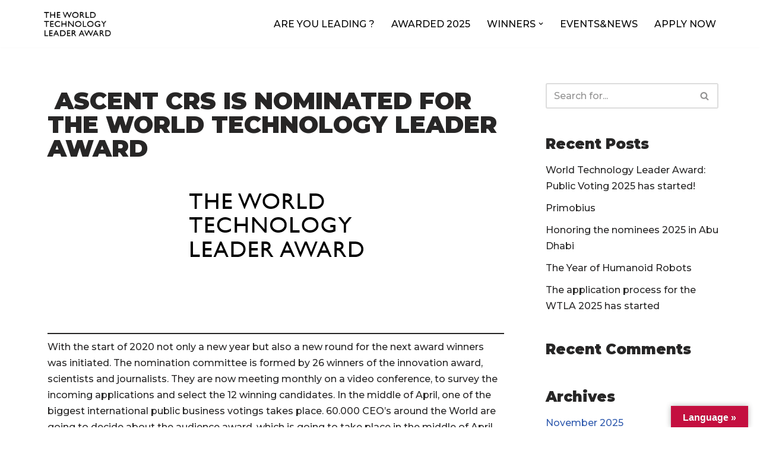

--- FILE ---
content_type: text/html; charset=UTF-8
request_url: https://world-technology-leaders.com/world-technology-leader-award2020/ascent-crs-is-nominated-for-the-world-technology-leader-award/
body_size: 22235
content:
<!DOCTYPE html>
<html lang="en-US">

<head>
	
	<meta charset="UTF-8">
	<meta name="viewport" content="width=device-width, initial-scale=1, minimum-scale=1">
	<link rel="profile" href="http://gmpg.org/xfn/11">
			<link rel="pingback" href="https://world-technology-leaders.com/xmlrpc.php">
		<meta name='robots' content='index, follow, max-image-preview:large, max-snippet:-1, max-video-preview:-1' />
	<style>img:is([sizes="auto" i], [sizes^="auto," i]) { contain-intrinsic-size: 3000px 1500px }</style>
	
	<!-- This site is optimized with the Yoast SEO plugin v26.8 - https://yoast.com/product/yoast-seo-wordpress/ -->
	<title>Ascent Crs is nominated for the World Technology Leader Award</title>
	<meta name="description" content="Ascent Crs is listed as a nominee for The World Technology Leader Award." />
	<link rel="canonical" href="https://world-technology-leaders.com/world-technology-leader-award2020/ascent-crs-is-nominated-for-the-world-technology-leader-award/" />
	<meta property="og:locale" content="en_US" />
	<meta property="og:type" content="article" />
	<meta property="og:title" content="Ascent Crs is nominated for the World Technology Leader Award" />
	<meta property="og:description" content="Ascent Crs is listed as a nominee for The World Technology Leader Award." />
	<meta property="og:url" content="https://world-technology-leaders.com/world-technology-leader-award2020/ascent-crs-is-nominated-for-the-world-technology-leader-award/" />
	<meta property="og:site_name" content="World Technology Leader" />
	<meta property="article:published_time" content="2020-03-01T20:55:25+00:00" />
	<meta property="og:image" content="https://world-technology-leaders.com/wp-content/uploads/2019/10/1.png" />
	<meta name="author" content="Michael Oelmann" />
	<meta name="twitter:card" content="summary_large_image" />
	<meta name="twitter:label1" content="Written by" />
	<meta name="twitter:data1" content="Michael Oelmann" />
	<meta name="twitter:label2" content="Est. reading time" />
	<meta name="twitter:data2" content="1 minute" />
	<script type="application/ld+json" class="yoast-schema-graph">{"@context":"https://schema.org","@graph":[{"@type":"Article","@id":"https://world-technology-leaders.com/world-technology-leader-award2020/ascent-crs-is-nominated-for-the-world-technology-leader-award/#article","isPartOf":{"@id":"https://world-technology-leaders.com/world-technology-leader-award2020/ascent-crs-is-nominated-for-the-world-technology-leader-award/"},"author":{"name":"Michael Oelmann","@id":"https://world-technology-leaders.com/#/schema/person/7f1e53265999e763dfa56012e6825e2d"},"headline":" Ascent Crs is nominated for the World Technology Leader Award","datePublished":"2020-03-01T20:55:25+00:00","mainEntityOfPage":{"@id":"https://world-technology-leaders.com/world-technology-leader-award2020/ascent-crs-is-nominated-for-the-world-technology-leader-award/"},"wordCount":196,"publisher":{"@id":"https://world-technology-leaders.com/#organization"},"image":{"@id":"https://world-technology-leaders.com/world-technology-leader-award2020/ascent-crs-is-nominated-for-the-world-technology-leader-award/#primaryimage"},"thumbnailUrl":"https://world-technology-leaders.com/wp-content/uploads/2019/10/1.png","keywords":["Nominee"],"articleSection":["World-technology-leader-award2020"],"inLanguage":"en-US"},{"@type":"WebPage","@id":"https://world-technology-leaders.com/world-technology-leader-award2020/ascent-crs-is-nominated-for-the-world-technology-leader-award/","url":"https://world-technology-leaders.com/world-technology-leader-award2020/ascent-crs-is-nominated-for-the-world-technology-leader-award/","name":"Ascent Crs is nominated for the World Technology Leader Award","isPartOf":{"@id":"https://world-technology-leaders.com/#website"},"primaryImageOfPage":{"@id":"https://world-technology-leaders.com/world-technology-leader-award2020/ascent-crs-is-nominated-for-the-world-technology-leader-award/#primaryimage"},"image":{"@id":"https://world-technology-leaders.com/world-technology-leader-award2020/ascent-crs-is-nominated-for-the-world-technology-leader-award/#primaryimage"},"thumbnailUrl":"https://world-technology-leaders.com/wp-content/uploads/2019/10/1.png","datePublished":"2020-03-01T20:55:25+00:00","description":"Ascent Crs is listed as a nominee for The World Technology Leader Award.","breadcrumb":{"@id":"https://world-technology-leaders.com/world-technology-leader-award2020/ascent-crs-is-nominated-for-the-world-technology-leader-award/#breadcrumb"},"inLanguage":"en-US","potentialAction":[{"@type":"ReadAction","target":["https://world-technology-leaders.com/world-technology-leader-award2020/ascent-crs-is-nominated-for-the-world-technology-leader-award/"]}]},{"@type":"ImageObject","inLanguage":"en-US","@id":"https://world-technology-leaders.com/world-technology-leader-award2020/ascent-crs-is-nominated-for-the-world-technology-leader-award/#primaryimage","url":"https://world-technology-leaders.com/wp-content/uploads/2019/10/1.png","contentUrl":"https://world-technology-leaders.com/wp-content/uploads/2019/10/1.png","width":313,"height":147,"caption":"world technoly leader award"},{"@type":"BreadcrumbList","@id":"https://world-technology-leaders.com/world-technology-leader-award2020/ascent-crs-is-nominated-for-the-world-technology-leader-award/#breadcrumb","itemListElement":[{"@type":"ListItem","position":1,"name":"Home","item":"https://world-technology-leaders.com/"},{"@type":"ListItem","position":2,"name":" Ascent Crs is nominated for the World Technology Leader Award"}]},{"@type":"WebSite","@id":"https://world-technology-leaders.com/#website","url":"https://world-technology-leaders.com/","name":"World Technology Leader","description":"The annual award for technology excellence and innovation leadership","publisher":{"@id":"https://world-technology-leaders.com/#organization"},"potentialAction":[{"@type":"SearchAction","target":{"@type":"EntryPoint","urlTemplate":"https://world-technology-leaders.com/?s={search_term_string}"},"query-input":{"@type":"PropertyValueSpecification","valueRequired":true,"valueName":"search_term_string"}}],"inLanguage":"en-US"},{"@type":"Organization","@id":"https://world-technology-leaders.com/#organization","name":"World Technology Leader Award","url":"https://world-technology-leaders.com/","logo":{"@type":"ImageObject","inLanguage":"en-US","@id":"https://world-technology-leaders.com/#/schema/logo/image/","url":"https://i0.wp.com/world-technology-leaders.com/wp-content/uploads/2019/10/1.png?fit=313%2C147&ssl=1","contentUrl":"https://i0.wp.com/world-technology-leaders.com/wp-content/uploads/2019/10/1.png?fit=313%2C147&ssl=1","width":313,"height":147,"caption":"World Technology Leader Award"},"image":{"@id":"https://world-technology-leaders.com/#/schema/logo/image/"}},{"@type":"Person","@id":"https://world-technology-leaders.com/#/schema/person/7f1e53265999e763dfa56012e6825e2d","name":"Michael Oelmann","image":{"@type":"ImageObject","inLanguage":"en-US","@id":"https://world-technology-leaders.com/#/schema/person/image/","url":"https://secure.gravatar.com/avatar/eba37208ec3c5394dd64f02d094c48f5cf1de9b8d5ce26fd9920af714c84ce31?s=96&d=mm&r=g","contentUrl":"https://secure.gravatar.com/avatar/eba37208ec3c5394dd64f02d094c48f5cf1de9b8d5ce26fd9920af714c84ce31?s=96&d=mm&r=g","caption":"Michael Oelmann"},"sameAs":["https://www.die-deutsche-wirtschaft.de"],"url":"https://world-technology-leaders.com/author/m-oelmann/"}]}</script>
	<!-- / Yoast SEO plugin. -->


<link rel='dns-prefetch' href='//translate.google.com' />
<link rel='dns-prefetch' href='//fonts.googleapis.com' />
<link rel="alternate" type="application/rss+xml" title="World Technology Leader &raquo; Feed" href="https://world-technology-leaders.com/feed/" />
<link rel="alternate" type="application/rss+xml" title="World Technology Leader &raquo; Comments Feed" href="https://world-technology-leaders.com/comments/feed/" />
<link rel="alternate" type="application/rss+xml" title="World Technology Leader &raquo;  Ascent Crs is nominated for the World Technology Leader Award Comments Feed" href="https://world-technology-leaders.com/world-technology-leader-award2020/ascent-crs-is-nominated-for-the-world-technology-leader-award/feed/" />
<script>
window._wpemojiSettings = {"baseUrl":"https:\/\/s.w.org\/images\/core\/emoji\/16.0.1\/72x72\/","ext":".png","svgUrl":"https:\/\/s.w.org\/images\/core\/emoji\/16.0.1\/svg\/","svgExt":".svg","source":{"concatemoji":"https:\/\/world-technology-leaders.com\/wp-includes\/js\/wp-emoji-release.min.js?ver=6.8.3"}};
/*! This file is auto-generated */
!function(s,n){var o,i,e;function c(e){try{var t={supportTests:e,timestamp:(new Date).valueOf()};sessionStorage.setItem(o,JSON.stringify(t))}catch(e){}}function p(e,t,n){e.clearRect(0,0,e.canvas.width,e.canvas.height),e.fillText(t,0,0);var t=new Uint32Array(e.getImageData(0,0,e.canvas.width,e.canvas.height).data),a=(e.clearRect(0,0,e.canvas.width,e.canvas.height),e.fillText(n,0,0),new Uint32Array(e.getImageData(0,0,e.canvas.width,e.canvas.height).data));return t.every(function(e,t){return e===a[t]})}function u(e,t){e.clearRect(0,0,e.canvas.width,e.canvas.height),e.fillText(t,0,0);for(var n=e.getImageData(16,16,1,1),a=0;a<n.data.length;a++)if(0!==n.data[a])return!1;return!0}function f(e,t,n,a){switch(t){case"flag":return n(e,"\ud83c\udff3\ufe0f\u200d\u26a7\ufe0f","\ud83c\udff3\ufe0f\u200b\u26a7\ufe0f")?!1:!n(e,"\ud83c\udde8\ud83c\uddf6","\ud83c\udde8\u200b\ud83c\uddf6")&&!n(e,"\ud83c\udff4\udb40\udc67\udb40\udc62\udb40\udc65\udb40\udc6e\udb40\udc67\udb40\udc7f","\ud83c\udff4\u200b\udb40\udc67\u200b\udb40\udc62\u200b\udb40\udc65\u200b\udb40\udc6e\u200b\udb40\udc67\u200b\udb40\udc7f");case"emoji":return!a(e,"\ud83e\udedf")}return!1}function g(e,t,n,a){var r="undefined"!=typeof WorkerGlobalScope&&self instanceof WorkerGlobalScope?new OffscreenCanvas(300,150):s.createElement("canvas"),o=r.getContext("2d",{willReadFrequently:!0}),i=(o.textBaseline="top",o.font="600 32px Arial",{});return e.forEach(function(e){i[e]=t(o,e,n,a)}),i}function t(e){var t=s.createElement("script");t.src=e,t.defer=!0,s.head.appendChild(t)}"undefined"!=typeof Promise&&(o="wpEmojiSettingsSupports",i=["flag","emoji"],n.supports={everything:!0,everythingExceptFlag:!0},e=new Promise(function(e){s.addEventListener("DOMContentLoaded",e,{once:!0})}),new Promise(function(t){var n=function(){try{var e=JSON.parse(sessionStorage.getItem(o));if("object"==typeof e&&"number"==typeof e.timestamp&&(new Date).valueOf()<e.timestamp+604800&&"object"==typeof e.supportTests)return e.supportTests}catch(e){}return null}();if(!n){if("undefined"!=typeof Worker&&"undefined"!=typeof OffscreenCanvas&&"undefined"!=typeof URL&&URL.createObjectURL&&"undefined"!=typeof Blob)try{var e="postMessage("+g.toString()+"("+[JSON.stringify(i),f.toString(),p.toString(),u.toString()].join(",")+"));",a=new Blob([e],{type:"text/javascript"}),r=new Worker(URL.createObjectURL(a),{name:"wpTestEmojiSupports"});return void(r.onmessage=function(e){c(n=e.data),r.terminate(),t(n)})}catch(e){}c(n=g(i,f,p,u))}t(n)}).then(function(e){for(var t in e)n.supports[t]=e[t],n.supports.everything=n.supports.everything&&n.supports[t],"flag"!==t&&(n.supports.everythingExceptFlag=n.supports.everythingExceptFlag&&n.supports[t]);n.supports.everythingExceptFlag=n.supports.everythingExceptFlag&&!n.supports.flag,n.DOMReady=!1,n.readyCallback=function(){n.DOMReady=!0}}).then(function(){return e}).then(function(){var e;n.supports.everything||(n.readyCallback(),(e=n.source||{}).concatemoji?t(e.concatemoji):e.wpemoji&&e.twemoji&&(t(e.twemoji),t(e.wpemoji)))}))}((window,document),window._wpemojiSettings);
</script>
<style id='wp-emoji-styles-inline-css'>

	img.wp-smiley, img.emoji {
		display: inline !important;
		border: none !important;
		box-shadow: none !important;
		height: 1em !important;
		width: 1em !important;
		margin: 0 0.07em !important;
		vertical-align: -0.1em !important;
		background: none !important;
		padding: 0 !important;
	}
</style>
<link rel='stylesheet' id='wp-components-css' href='https://world-technology-leaders.com/wp-includes/css/dist/components/style.min.css?ver=6.8.3' media='all' />
<link rel='stylesheet' id='wp-preferences-css' href='https://world-technology-leaders.com/wp-includes/css/dist/preferences/style.min.css?ver=6.8.3' media='all' />
<link rel='stylesheet' id='wp-block-editor-css' href='https://world-technology-leaders.com/wp-includes/css/dist/block-editor/style.min.css?ver=6.8.3' media='all' />
<link rel='stylesheet' id='popup-maker-block-library-style-css' href='https://world-technology-leaders.com/wp-content/plugins/popup-maker/dist/packages/block-library-style.css?ver=dbea705cfafe089d65f1' media='all' />
<link rel='stylesheet' id='wpcdt-public-css-css' href='https://world-technology-leaders.com/wp-content/plugins/countdown-timer-ultimate/assets/css/wpcdt-public.css?ver=2.6.9' media='all' />
<link rel='stylesheet' id='google-language-translator-css' href='https://world-technology-leaders.com/wp-content/plugins/google-language-translator/css/style.css?ver=6.0.20' media='' />
<link rel='stylesheet' id='glt-toolbar-styles-css' href='https://world-technology-leaders.com/wp-content/plugins/google-language-translator/css/toolbar.css?ver=6.0.20' media='' />
<link rel='stylesheet' id='user-registration-general-css' href='https://world-technology-leaders.com/wp-content/plugins/user-registration/assets/css/user-registration.css?ver=5.0.4' media='all' />
<link rel='stylesheet' id='neve-style-css' href='https://world-technology-leaders.com/wp-content/themes/neve/style-main-new.min.css?ver=4.0.1' media='all' />
<style id='neve-style-inline-css'>
.nv-meta-list li.meta:not(:last-child):after { content:"/" }.nv-meta-list .no-mobile{
			display:none;
		}.nv-meta-list li.last::after{
			content: ""!important;
		}@media (min-width: 769px) {
			.nv-meta-list .no-mobile {
				display: inline-block;
			}
			.nv-meta-list li.last:not(:last-child)::after {
		 		content: "/" !important;
			}
		}
 :root{ --container: 748px;--postwidth:100%; --primarybtnbg: var(--nv-primary-accent); --primarybtnhoverbg: var(--nv-primary-accent); --primarybtncolor: #fff; --secondarybtncolor: var(--nv-primary-accent); --primarybtnhovercolor: #fff; --secondarybtnhovercolor: var(--nv-primary-accent);--primarybtnborderradius:3px;--secondarybtnborderradius:3px;--secondarybtnborderwidth:3px;--btnpadding:13px 15px;--primarybtnpadding:13px 15px;--secondarybtnpadding:calc(13px - 3px) calc(15px - 3px); --bodyfontfamily: Montserrat; --bodyfontsize: 15px; --bodylineheight: 1.6; --bodyletterspacing: 0px; --bodyfontweight: 500; --headingsfontfamily: Montserrat; --h1fontsize: 36px; --h1fontweight: 900; --h1lineheight: 1.2; --h1letterspacing: 0px; --h1texttransform: uppercase; --h2fontsize: 28px; --h2fontweight: 900; --h2lineheight: 1.3; --h2letterspacing: 0px; --h2texttransform: uppercase; --h3fontsize: 24px; --h3fontweight: 900; --h3lineheight: 1.4; --h3letterspacing: 0px; --h3texttransform: uppercase; --h4fontsize: 20px; --h4fontweight: 900; --h4lineheight: 1.6; --h4letterspacing: 0px; --h4texttransform: uppercase; --h5fontsize: 16px; --h5fontweight: 900; --h5lineheight: 1.6; --h5letterspacing: 0px; --h5texttransform: uppercase; --h6fontsize: 14px; --h6fontweight: 900; --h6lineheight: 1.6; --h6letterspacing: 0px; --h6texttransform: uppercase;--formfieldborderwidth:2px;--formfieldborderradius:3px; --formfieldbgcolor: var(--nv-site-bg); --formfieldbordercolor: #dddddd; --formfieldcolor: var(--nv-text-color);--formfieldpadding:10px 12px; } .nv-index-posts{ --borderradius:0px; } .has-neve-button-color-color{ color: var(--nv-primary-accent)!important; } .has-neve-button-color-background-color{ background-color: var(--nv-primary-accent)!important; } .single-post-container .alignfull > [class*="__inner-container"], .single-post-container .alignwide > [class*="__inner-container"]{ max-width:718px } .nv-meta-list{ --avatarsize: 20px; } .single .nv-meta-list{ --avatarsize: 20px; } .nv-post-cover{ --height: 250px;--padding:40px 15px;--justify: flex-start; --textalign: left; --valign: center; } .nv-post-cover .nv-title-meta-wrap, .nv-page-title-wrap, .entry-header{ --textalign: left; } .nv-is-boxed.nv-title-meta-wrap{ --padding:40px 15px; --bgcolor: var(--nv-dark-bg); } .nv-overlay{ --opacity: 50; --blendmode: normal; } .nv-is-boxed.nv-comments-wrap{ --padding:20px; } .nv-is-boxed.comment-respond{ --padding:20px; } .single:not(.single-product), .page{ --c-vspace:0 0 0 0;; } .global-styled{ --bgcolor: var(--nv-site-bg); } .header-top{ --rowbcolor: var(--nv-light-bg); --color: var(--nv-text-color); --bgcolor: var(--nv-site-bg); } .header-main{ --rowbcolor: var(--nv-light-bg); --color: var(--nv-text-color); --bgcolor: var(--nv-site-bg); } .header-bottom{ --rowbcolor: var(--nv-light-bg); --color: var(--nv-text-color); --bgcolor: var(--nv-site-bg); } .header-menu-sidebar-bg{ --justify: flex-start; --textalign: left;--flexg: 1;--wrapdropdownwidth: auto; --color: var(--nv-text-color); --bgcolor: var(--nv-site-bg); } .header-menu-sidebar{ width: 360px; } .builder-item--logo{ --maxwidth: 120px; --fs: 24px;--padding:10px 0;--margin:0; --textalign: left;--justify: flex-start; } .builder-item--nav-icon,.header-menu-sidebar .close-sidebar-panel .navbar-toggle{ --borderradius:0; } .builder-item--nav-icon{ --label-margin:0 5px 0 0;;--padding:10px 15px;--margin:0; } .builder-item--primary-menu{ --color: #000000; --hovercolor: #00a2dd; --hovertextcolor: var(--nv-text-color); --activecolor: #000000; --spacing: 20px; --height: 25px;--padding:0;--margin:0; --fontsize: 1em; --lineheight: 1.6; --letterspacing: 0px; --fontweight: 500; --texttransform: none; --iconsize: 1em; } .hfg-is-group.has-primary-menu .inherit-ff{ --inheritedfw: 500; } .footer-top-inner .row{ grid-template-columns:1fr 1fr 1fr; --valign: flex-start; } .footer-top{ --rowbcolor: var(--nv-light-bg); --color: var(--nv-text-color); --bgcolor: var(--nv-site-bg); } .footer-main-inner .row{ grid-template-columns:1fr 1fr 1fr; --valign: flex-start; } .footer-main{ --rowbcolor: var(--nv-light-bg); --color: var(--nv-text-color); --bgcolor: var(--nv-site-bg); } .footer-bottom-inner .row{ grid-template-columns:1fr 1fr 1fr; --valign: flex-start; } .footer-bottom{ --rowbcolor: var(--nv-light-bg); --color: var(--nv-text-dark-bg); --bgcolor: var(--nv-dark-bg); } @media(min-width: 576px){ :root{ --container: 992px;--postwidth:100%;--btnpadding:13px 15px;--primarybtnpadding:13px 15px;--secondarybtnpadding:calc(13px - 3px) calc(15px - 3px); --bodyfontsize: 16px; --bodylineheight: 1.6; --bodyletterspacing: 0px; --h1fontsize: 38px; --h1lineheight: 1.2; --h1letterspacing: 0px; --h2fontsize: 30px; --h2lineheight: 1.2; --h2letterspacing: 0px; --h3fontsize: 26px; --h3lineheight: 1.4; --h3letterspacing: 0px; --h4fontsize: 22px; --h4lineheight: 1.5; --h4letterspacing: 0px; --h5fontsize: 18px; --h5lineheight: 1.6; --h5letterspacing: 0px; --h6fontsize: 14px; --h6lineheight: 1.6; --h6letterspacing: 0px; } .single-post-container .alignfull > [class*="__inner-container"], .single-post-container .alignwide > [class*="__inner-container"]{ max-width:962px } .nv-meta-list{ --avatarsize: 20px; } .single .nv-meta-list{ --avatarsize: 20px; } .nv-post-cover{ --height: 320px;--padding:60px 30px;--justify: flex-start; --textalign: left; --valign: center; } .nv-post-cover .nv-title-meta-wrap, .nv-page-title-wrap, .entry-header{ --textalign: left; } .nv-is-boxed.nv-title-meta-wrap{ --padding:60px 30px; } .nv-is-boxed.nv-comments-wrap{ --padding:30px; } .nv-is-boxed.comment-respond{ --padding:30px; } .single:not(.single-product), .page{ --c-vspace:0 0 0 0;; } .header-menu-sidebar-bg{ --justify: flex-start; --textalign: left;--flexg: 1;--wrapdropdownwidth: auto; } .header-menu-sidebar{ width: 360px; } .builder-item--logo{ --maxwidth: 120px; --fs: 24px;--padding:10px 0;--margin:0; --textalign: left;--justify: flex-start; } .builder-item--nav-icon{ --label-margin:0 5px 0 0;;--padding:10px 15px;--margin:0; } .builder-item--primary-menu{ --spacing: 20px; --height: 25px;--padding:0;--margin:0; --fontsize: 1em; --lineheight: 1.6; --letterspacing: 0px; --iconsize: 1em; } }@media(min-width: 960px){ :root{ --container: 1170px;--postwidth:33.333333333333%;--btnpadding:13px 15px;--primarybtnpadding:13px 15px;--secondarybtnpadding:calc(13px - 3px) calc(15px - 3px); --bodyfontsize: 16px; --bodylineheight: 1.7; --bodyletterspacing: 0px; --h1fontsize: 40px; --h1lineheight: 1.1; --h1letterspacing: 0px; --h2fontsize: 32px; --h2lineheight: 1.2; --h2letterspacing: 0px; --h3fontsize: 28px; --h3lineheight: 1.4; --h3letterspacing: 0px; --h4fontsize: 24px; --h4lineheight: 1.5; --h4letterspacing: 0px; --h5fontsize: 20px; --h5lineheight: 1.6; --h5letterspacing: 0px; --h6fontsize: 16px; --h6lineheight: 1.6; --h6letterspacing: 0px; } body:not(.single):not(.archive):not(.blog):not(.search):not(.error404) .neve-main > .container .col, body.post-type-archive-course .neve-main > .container .col, body.post-type-archive-llms_membership .neve-main > .container .col{ max-width: 100%; } body:not(.single):not(.archive):not(.blog):not(.search):not(.error404) .nv-sidebar-wrap, body.post-type-archive-course .nv-sidebar-wrap, body.post-type-archive-llms_membership .nv-sidebar-wrap{ max-width: 0%; } .neve-main > .archive-container .nv-index-posts.col{ max-width: 100%; } .neve-main > .archive-container .nv-sidebar-wrap{ max-width: 0%; } .neve-main > .single-post-container .nv-single-post-wrap.col{ max-width: 70%; } .single-post-container .alignfull > [class*="__inner-container"], .single-post-container .alignwide > [class*="__inner-container"]{ max-width:789px } .container-fluid.single-post-container .alignfull > [class*="__inner-container"], .container-fluid.single-post-container .alignwide > [class*="__inner-container"]{ max-width:calc(70% + 15px) } .neve-main > .single-post-container .nv-sidebar-wrap{ max-width: 30%; } .nv-meta-list{ --avatarsize: 20px; } .single .nv-meta-list{ --avatarsize: 20px; } .nv-post-cover{ --height: 400px;--padding:60px 40px;--justify: flex-start; --textalign: left; --valign: center; } .nv-post-cover .nv-title-meta-wrap, .nv-page-title-wrap, .entry-header{ --textalign: left; } .nv-is-boxed.nv-title-meta-wrap{ --padding:60px 40px; } .nv-is-boxed.nv-comments-wrap{ --padding:40px; } .nv-is-boxed.comment-respond{ --padding:40px; } .single:not(.single-product), .page{ --c-vspace:0 0 0 0;; } .header-menu-sidebar-bg{ --justify: flex-start; --textalign: left;--flexg: 1;--wrapdropdownwidth: auto; } .header-menu-sidebar{ width: 360px; } .builder-item--logo{ --maxwidth: 120px; --fs: 24px;--padding:10px 0;--margin:0; --textalign: left;--justify: flex-start; } .builder-item--nav-icon{ --label-margin:0 5px 0 0;;--padding:10px 15px;--margin:0; } .builder-item--primary-menu{ --spacing: 20px; --height: 25px;--padding:0;--margin:0; --fontsize: 1em; --lineheight: 1.6; --letterspacing: 0px; --iconsize: 1em; } }.nv-content-wrap .elementor a:not(.button):not(.wp-block-file__button){ text-decoration: none; }:root{--nv-primary-accent:#2f5aae;--nv-secondary-accent:#2f5aae;--nv-site-bg:#ffffff;--nv-light-bg:#f4f5f7;--nv-dark-bg:#121212;--nv-text-color:#272626;--nv-text-dark-bg:#ffffff;--nv-c-1:#9463ae;--nv-c-2:#be574b;--nv-fallback-ff:Arial, Helvetica, sans-serif;}
:root{--e-global-color-nvprimaryaccent:#2f5aae;--e-global-color-nvsecondaryaccent:#2f5aae;--e-global-color-nvsitebg:#ffffff;--e-global-color-nvlightbg:#f4f5f7;--e-global-color-nvdarkbg:#121212;--e-global-color-nvtextcolor:#272626;--e-global-color-nvtextdarkbg:#ffffff;--e-global-color-nvc1:#9463ae;--e-global-color-nvc2:#be574b;}
</style>
<link rel='stylesheet' id='elementor-frontend-css' href='https://world-technology-leaders.com/wp-content/plugins/elementor/assets/css/frontend.min.css?ver=3.34.2' media='all' />
<style id='elementor-frontend-inline-css'>
.elementor-kit-3652{--e-global-color-primary:#6EC1E4;--e-global-color-secondary:#54595F;--e-global-color-text:#7A7A7A;--e-global-color-accent:#61CE70;--e-global-color-19fb0823:#4054B2;--e-global-color-2cd192e7:#23A455;--e-global-color-430da9dc:#000;--e-global-color-63566fbc:#FFF;--e-global-typography-primary-font-family:"Roboto";--e-global-typography-primary-font-weight:600;--e-global-typography-secondary-font-family:"Roboto Slab";--e-global-typography-secondary-font-weight:400;--e-global-typography-text-font-family:"Roboto";--e-global-typography-text-font-weight:400;--e-global-typography-accent-font-family:"Roboto";--e-global-typography-accent-font-weight:500;}.elementor-kit-3652 e-page-transition{background-color:#FFBC7D;}.elementor-section.elementor-section-boxed > .elementor-container{max-width:1140px;}.e-con{--container-max-width:1140px;}.elementor-widget:not(:last-child){margin-block-end:20px;}.elementor-element{--widgets-spacing:20px 20px;--widgets-spacing-row:20px;--widgets-spacing-column:20px;}{}h1.entry-title{display:var(--page-title-display);}@media(max-width:1024px){.elementor-section.elementor-section-boxed > .elementor-container{max-width:1024px;}.e-con{--container-max-width:1024px;}}@media(max-width:767px){.elementor-section.elementor-section-boxed > .elementor-container{max-width:767px;}.e-con{--container-max-width:767px;}}
.elementor-595 .elementor-element.elementor-element-c90c9f1 .lae-posts-carousel .lae-posts-carousel-item{padding:4px;}.elementor-595 .elementor-element.elementor-element-1f8f33cd > .elementor-container{max-width:1600px;}.elementor-595 .elementor-element.elementor-element-1f8f33cd > .elementor-background-overlay{opacity:0.5;transition:background 0.3s, border-radius 0.3s, opacity 0.3s;}.elementor-595 .elementor-element.elementor-element-1f8f33cd{transition:background 0.3s, border 0.3s, border-radius 0.3s, box-shadow 0.3s;padding:100px 0px 100px 0px;}.elementor-595 .elementor-element.elementor-element-71126c5f > .elementor-element-populated{padding:0px 15px 0px 15px;}.elementor-595 .elementor-element.elementor-element-3831e88a .elementor-tab-title, .elementor-595 .elementor-element.elementor-element-3831e88a .elementor-tab-title:before, .elementor-595 .elementor-element.elementor-element-3831e88a .elementor-tab-title:after, .elementor-595 .elementor-element.elementor-element-3831e88a .elementor-tab-content, .elementor-595 .elementor-element.elementor-element-3831e88a .elementor-tabs-content-wrapper{border-width:0px;}.elementor-595 .elementor-element.elementor-element-3831e88a .elementor-tab-title, .elementor-595 .elementor-element.elementor-element-3831e88a .elementor-tab-title a{color:#888888;}.elementor-595 .elementor-element.elementor-element-3831e88a .elementor-tab-title.elementor-active,
					 .elementor-595 .elementor-element.elementor-element-3831e88a .elementor-tab-title.elementor-active a{color:#5dbcd2;}@media(max-width:1024px) and (min-width:768px){.elementor-595 .elementor-element.elementor-element-71126c5f{width:100%;}}@media(max-width:1024px){.elementor-595 .elementor-element.elementor-element-c90c9f1 .lae-posts-carousel .lae-posts-carousel-item{padding:10px;}}@media(max-width:1024px){.elementor-595 .elementor-element.elementor-element-1f8f33cd{padding:50px 0px 50px 0px;}}@media(max-width:767px){.elementor-595 .elementor-element.elementor-element-c90c9f1 .lae-posts-carousel .lae-posts-carousel-item{padding:10px;}}
</style>
<link rel='stylesheet' id='widget-heading-css' href='https://world-technology-leaders.com/wp-content/plugins/elementor/assets/css/widget-heading.min.css?ver=3.34.2' media='all' />
<link rel='stylesheet' id='widget-image-css' href='https://world-technology-leaders.com/wp-content/plugins/elementor/assets/css/widget-image.min.css?ver=3.34.2' media='all' />
<link rel='stylesheet' id='e-animation-fadeIn-css' href='https://world-technology-leaders.com/wp-content/plugins/elementor/assets/lib/animations/styles/fadeIn.min.css?ver=3.34.2' media='all' />
<link rel='stylesheet' id='widget-tabs-css' href='https://world-technology-leaders.com/wp-content/plugins/elementor/assets/css/widget-tabs.min.css?ver=3.34.2' media='all' />
<link rel='stylesheet' id='elementor-icons-css' href='https://world-technology-leaders.com/wp-content/plugins/elementor/assets/lib/eicons/css/elementor-icons.min.css?ver=5.46.0' media='all' />
<link rel='stylesheet' id='lae-animate-css' href='https://world-technology-leaders.com/wp-content/plugins/addons-for-elementor/assets/css/lib/animate.css?ver=9.0' media='all' />
<link rel='stylesheet' id='lae-sliders-styles-css' href='https://world-technology-leaders.com/wp-content/plugins/addons-for-elementor/assets/css/lib/sliders.min.css?ver=9.0' media='all' />
<link rel='stylesheet' id='lae-icomoon-styles-css' href='https://world-technology-leaders.com/wp-content/plugins/addons-for-elementor/assets/css/icomoon.css?ver=9.0' media='all' />
<link rel='stylesheet' id='lae-frontend-styles-css' href='https://world-technology-leaders.com/wp-content/plugins/addons-for-elementor/assets/css/lae-frontend.css?ver=9.0' media='all' />
<link rel='stylesheet' id='lae-grid-styles-css' href='https://world-technology-leaders.com/wp-content/plugins/addons-for-elementor/assets/css/lae-grid.css?ver=9.0' media='all' />
<link rel='stylesheet' id='lae-widgets-styles-css' href='https://world-technology-leaders.com/wp-content/plugins/addons-for-elementor/assets/css/widgets/lae-widgets.min.css?ver=9.0' media='all' />
<link rel='stylesheet' id='font-awesome-5-all-css' href='https://world-technology-leaders.com/wp-content/plugins/elementor/assets/lib/font-awesome/css/all.min.css?ver=4.11.65' media='all' />
<link rel='stylesheet' id='font-awesome-4-shim-css' href='https://world-technology-leaders.com/wp-content/plugins/elementor/assets/lib/font-awesome/css/v4-shims.min.css?ver=3.34.2' media='all' />
<link rel='stylesheet' id='wpdt-elementor-widget-font-css' href='https://world-technology-leaders.com/wp-content/plugins/wpdatatables/integrations/page_builders/elementor/css/style.css?ver=6.4.0.4' media='all' />
<link rel='stylesheet' id='popup-maker-site-css' href='//world-technology-leaders.com/wp-content/uploads/pum/pum-site-styles.css?generated=1755181811&#038;ver=1.21.5' media='all' />
<link rel='stylesheet' id='neve-child-style-css' href='https://world-technology-leaders.com/wp-content/themes/neve-child-master/style.css?ver=4.0.1' media='all' />
<link rel='stylesheet' id='neve-google-font-montserrat-css' href='//fonts.googleapis.com/css?family=Montserrat%3A400%2C500%2C900&#038;display=swap&#038;ver=4.0.1' media='all' />
<link rel='stylesheet' id='elementor-gf-local-roboto-css' href='https://world-technology-leaders.com/wp-content/uploads/elementor/google-fonts/css/roboto.css?ver=1742222022' media='all' />
<link rel='stylesheet' id='elementor-gf-local-robotoslab-css' href='https://world-technology-leaders.com/wp-content/uploads/elementor/google-fonts/css/robotoslab.css?ver=1742222024' media='all' />
<script src="https://world-technology-leaders.com/wp-includes/js/jquery/jquery.min.js?ver=3.7.1" id="jquery-core-js"></script>
<script src="https://world-technology-leaders.com/wp-includes/js/jquery/jquery-migrate.min.js?ver=3.4.1" id="jquery-migrate-js"></script>
<script src="https://world-technology-leaders.com/wp-content/plugins/elementor/assets/lib/font-awesome/js/v4-shims.min.js?ver=3.34.2" id="font-awesome-4-shim-js"></script>
<link rel="https://api.w.org/" href="https://world-technology-leaders.com/wp-json/" /><link rel="alternate" title="JSON" type="application/json" href="https://world-technology-leaders.com/wp-json/wp/v2/posts/2304" /><link rel="EditURI" type="application/rsd+xml" title="RSD" href="https://world-technology-leaders.com/xmlrpc.php?rsd" />
<meta name="generator" content="WordPress 6.8.3" />
<link rel='shortlink' href='https://world-technology-leaders.com/?p=2304' />
<link rel="alternate" title="oEmbed (JSON)" type="application/json+oembed" href="https://world-technology-leaders.com/wp-json/oembed/1.0/embed?url=https%3A%2F%2Fworld-technology-leaders.com%2Fworld-technology-leader-award2020%2Fascent-crs-is-nominated-for-the-world-technology-leader-award%2F" />
<link rel="alternate" title="oEmbed (XML)" type="text/xml+oembed" href="https://world-technology-leaders.com/wp-json/oembed/1.0/embed?url=https%3A%2F%2Fworld-technology-leaders.com%2Fworld-technology-leader-award2020%2Fascent-crs-is-nominated-for-the-world-technology-leader-award%2F&#038;format=xml" />
        <script type="text/javascript">
            ( function () {
                window.lae_fs = { can_use_premium_code: false};
            } )();
        </script>
        <style>p.hello{font-size:12px;color:darkgray;}#google_language_translator,#flags{text-align:left;}#google_language_translator{clear:both;}#flags{width:165px;}#flags a{display:inline-block;margin-right:2px;}#google_language_translator{width:auto!important;}div.skiptranslate.goog-te-gadget{display:inline!important;}.goog-tooltip{display: none!important;}.goog-tooltip:hover{display: none!important;}.goog-text-highlight{background-color:transparent!important;border:none!important;box-shadow:none!important;}#google_language_translator select.goog-te-combo{color:#ffffff;}#google_language_translator{color:transparent;}body{top:0px!important;}#goog-gt-{display:none!important;}font font{background-color:transparent!important;box-shadow:none!important;position:initial!important;}#glt-translate-trigger > span{color:#ffffff;}#glt-translate-trigger{background:#c40f3f;}.goog-te-gadget .goog-te-combo{width:100%;}#google_language_translator .goog-te-gadget .goog-te-combo{background:#c40f3f;border:0!important;}</style><script async src="https://www.googletagmanager.com/gtag/js?id=G-QXVXW6V7VS"></script>
<script>
  window.dataLayer = window.dataLayer || [];
  function gtag(){dataLayer.push(arguments);}
  gtag('js', new Date());

  gtag('config', 'G-QXVXW6V7VS');
</script><!-- Enter your scripts here --><meta name="generator" content="Elementor 3.34.2; features: additional_custom_breakpoints; settings: css_print_method-internal, google_font-enabled, font_display-auto">
<style>.recentcomments a{display:inline !important;padding:0 !important;margin:0 !important;}</style>			<style>
				.e-con.e-parent:nth-of-type(n+4):not(.e-lazyloaded):not(.e-no-lazyload),
				.e-con.e-parent:nth-of-type(n+4):not(.e-lazyloaded):not(.e-no-lazyload) * {
					background-image: none !important;
				}
				@media screen and (max-height: 1024px) {
					.e-con.e-parent:nth-of-type(n+3):not(.e-lazyloaded):not(.e-no-lazyload),
					.e-con.e-parent:nth-of-type(n+3):not(.e-lazyloaded):not(.e-no-lazyload) * {
						background-image: none !important;
					}
				}
				@media screen and (max-height: 640px) {
					.e-con.e-parent:nth-of-type(n+2):not(.e-lazyloaded):not(.e-no-lazyload),
					.e-con.e-parent:nth-of-type(n+2):not(.e-lazyloaded):not(.e-no-lazyload) * {
						background-image: none !important;
					}
				}
			</style>
			<link rel="icon" href="https://world-technology-leaders.com/wp-content/uploads/2019/10/cropped-1-3-32x32.png" sizes="32x32" />
<link rel="icon" href="https://world-technology-leaders.com/wp-content/uploads/2019/10/cropped-1-3-192x192.png" sizes="192x192" />
<link rel="apple-touch-icon" href="https://world-technology-leaders.com/wp-content/uploads/2019/10/cropped-1-3-180x180.png" />
<meta name="msapplication-TileImage" content="https://world-technology-leaders.com/wp-content/uploads/2019/10/cropped-1-3-270x270.png" />
		<style id="wp-custom-css">
			.nv-navbar, .footer-content-wrap.footer-second-section {
	background-color: #076442;
	border-bottom: none;
}

.site-logo a, .footer-content-wrap.footer-second-section, .footer-content-wrap.footer-second-section a {
	color: #fff;
}

#nv-primary-navigation li a:hover {
	text-decoration: underline;
}

/*Dropdown menu anchor color*/
#nv-primary-navigation .sub-menu li {
	background-color: #076442;
}

.site-logo a:hover, .footer-content-wrap.footer-second-section a:hover {
	text-decoration: underline;
	color: #fff;
}

.elementor-2 .elementor-element.elementor-element-d39c790 .obfx-grid .entry-title.obfx-grid-title a:hover {
	color: #404248;
	transition: 0.3s;
}

.footer-content-wrap {
	border-top: none;
}

footer #menu-main {
	display: flex;
}

footer #menu-main a {
	padding: 15px;
}

footer .ci-socials-ignited {
	text-align: right;
}
.elementor-element-70445886.elementor-invisible,
.elementor-element-7cbf5fcd.elementor-invisible,
.elementor-element-fccbd26.elementor-invisible{
    visibility: visible;
}
@media only screen and (max-width: 1024px) {
	footer .ci-socials-ignited {
	text-align: center;
		padding: 30px 0 0 0;
}
}		</style>
		<noscript><style id="rocket-lazyload-nojs-css">.rll-youtube-player, [data-lazy-src]{display:none !important;}</style></noscript>
	</head>

<body  class="wp-singular post-template-default single single-post postid-2304 single-format-standard wp-custom-logo wp-theme-neve wp-child-theme-neve-child-master user-registration-page ur-settings-sidebar-show  nv-blog-grid nv-sidebar-right menu_sidebar_slide_left elementor-default elementor-kit-3652 elementor-page-595" id="neve_body"  >
<div class="wrapper">
	
	<header class="header"  >
		<a class="neve-skip-link show-on-focus" href="#content" >
			Skip to content		</a>
		<div id="header-grid"  class="hfg_header site-header">
	
<nav class="header--row header-main hide-on-mobile hide-on-tablet layout-full-contained nv-navbar header--row"
	data-row-id="main" data-show-on="desktop">

	<div
		class="header--row-inner header-main-inner">
		<div class="container">
			<div
				class="row row--wrapper"
				data-section="hfg_header_layout_main" >
				<div class="hfg-slot left"><div class="builder-item desktop-left"><div class="item--inner builder-item--logo"
		data-section="title_tagline"
		data-item-id="logo">
	
<div class="site-logo">
	<a class="brand" href="https://world-technology-leaders.com/" aria-label="World Technology Leader The annual award for technology excellence and innovation leadership" rel="home"><img width="313" height="116" src="https://world-technology-leaders.com/wp-content/uploads/2019/10/cropped-1-2.png" class="neve-site-logo skip-lazy" alt="" data-variant="logo" decoding="async" srcset="https://world-technology-leaders.com/wp-content/uploads/2019/10/cropped-1-2.png 313w, https://world-technology-leaders.com/wp-content/uploads/2019/10/cropped-1-2-300x111.png 300w" sizes="(max-width: 313px) 100vw, 313px" /></a></div>
	</div>

</div></div><div class="hfg-slot right"><div class="builder-item has-nav"><div class="item--inner builder-item--primary-menu has_menu"
		data-section="header_menu_primary"
		data-item-id="primary-menu">
	<div class="nv-nav-wrap">
	<div role="navigation" class="nav-menu-primary"
			aria-label="Primary Menu">

		<ul id="nv-primary-navigation-main" class="primary-menu-ul nav-ul menu-desktop"><li id="menu-item-34" class="menu-item menu-item-type-custom menu-item-object-custom menu-item-34"><div class="wrap"><a href="https://www.world-technology-leaders.com/#leading">ARE YOU LEADING ?</a></div></li>
<li id="menu-item-3005" class="menu-item menu-item-type-custom menu-item-object-custom menu-item-3005"><div class="wrap"><a href="https://www.world-technology-leaders.com/#awarded-2025">AWARDED 2025</a></div></li>
<li id="menu-item-3504" class="menu-item menu-item-type-custom menu-item-object-custom menu-item-has-children menu-item-3504"><div class="wrap"><a href="https://www.world-technology-leaders.com/#winners22"><span class="menu-item-title-wrap dd-title">WINNERS</span></a><div role="button" aria-pressed="false" aria-label="Open Submenu" tabindex="0" class="caret-wrap caret 3" style="margin-left:5px;"><span class="caret"><svg fill="currentColor" aria-label="Dropdown" xmlns="http://www.w3.org/2000/svg" viewBox="0 0 448 512"><path d="M207.029 381.476L12.686 187.132c-9.373-9.373-9.373-24.569 0-33.941l22.667-22.667c9.357-9.357 24.522-9.375 33.901-.04L224 284.505l154.745-154.021c9.379-9.335 24.544-9.317 33.901.04l22.667 22.667c9.373 9.373 9.373 24.569 0 33.941L240.971 381.476c-9.373 9.372-24.569 9.372-33.942 0z"/></svg></span></div></div>
<ul class="sub-menu">
	<li id="menu-item-6721" class="menu-item menu-item-type-post_type menu-item-object-page menu-item-6721"><div class="wrap"><a href="https://world-technology-leaders.com/winners-2024/">2024</a></div></li>
	<li id="menu-item-6448" class="menu-item menu-item-type-post_type menu-item-object-page menu-item-6448"><div class="wrap"><a href="https://world-technology-leaders.com/winners-2023/">2023</a></div></li>
	<li id="menu-item-6399" class="menu-item menu-item-type-post_type menu-item-object-page menu-item-6399"><div class="wrap"><a href="https://world-technology-leaders.com/winners-2022/">2022</a></div></li>
	<li id="menu-item-5227" class="menu-item menu-item-type-post_type menu-item-object-page menu-item-5227"><div class="wrap"><a href="https://world-technology-leaders.com/winners-2021/">2021</a></div></li>
	<li id="menu-item-5228" class="menu-item menu-item-type-post_type menu-item-object-page menu-item-5228"><div class="wrap"><a href="https://world-technology-leaders.com/winners-2020/">2020</a></div></li>
	<li id="menu-item-5229" class="menu-item menu-item-type-post_type menu-item-object-page menu-item-5229"><div class="wrap"><a href="https://world-technology-leaders.com/winners-2019/">2019</a></div></li>
</ul>
</li>
<li id="menu-item-698" class="menu-item menu-item-type-post_type menu-item-object-page menu-item-698"><div class="wrap"><a href="https://world-technology-leaders.com/events/">EVENTS&#038;NEWS</a></div></li>
<li id="menu-item-6792" class="menu-item menu-item-type-post_type menu-item-object-page menu-item-6792"><div class="wrap"><a href="https://world-technology-leaders.com/questionnaire-for-wtla-applicants/">APPLY NOW</a></div></li>
</ul>	</div>
</div>

	</div>

</div></div>							</div>
		</div>
	</div>
</nav>


<nav class="header--row header-main hide-on-desktop layout-full-contained nv-navbar header--row"
	data-row-id="main" data-show-on="mobile">

	<div
		class="header--row-inner header-main-inner">
		<div class="container">
			<div
				class="row row--wrapper"
				data-section="hfg_header_layout_main" >
				<div class="hfg-slot left"><div class="builder-item tablet-left mobile-left"><div class="item--inner builder-item--logo"
		data-section="title_tagline"
		data-item-id="logo">
	
<div class="site-logo">
	<a class="brand" href="https://world-technology-leaders.com/" aria-label="World Technology Leader The annual award for technology excellence and innovation leadership" rel="home"><img width="313" height="116" src="https://world-technology-leaders.com/wp-content/uploads/2019/10/cropped-1-2.png" class="neve-site-logo skip-lazy" alt="" data-variant="logo" decoding="async" srcset="https://world-technology-leaders.com/wp-content/uploads/2019/10/cropped-1-2.png 313w, https://world-technology-leaders.com/wp-content/uploads/2019/10/cropped-1-2-300x111.png 300w" sizes="(max-width: 313px) 100vw, 313px" /></a></div>
	</div>

</div></div><div class="hfg-slot right"><div class="builder-item tablet-left mobile-left"><div class="item--inner builder-item--nav-icon"
		data-section="header_menu_icon"
		data-item-id="nav-icon">
	<div class="menu-mobile-toggle item-button navbar-toggle-wrapper">
	<button type="button" class=" navbar-toggle"
			value="Navigation Menu"
					aria-label="Navigation Menu "
			aria-expanded="false" onclick="if('undefined' !== typeof toggleAriaClick ) { toggleAriaClick() }">
					<span class="bars">
				<span class="icon-bar"></span>
				<span class="icon-bar"></span>
				<span class="icon-bar"></span>
			</span>
					<span class="screen-reader-text">Navigation Menu</span>
	</button>
</div> <!--.navbar-toggle-wrapper-->


	</div>

</div></div>							</div>
		</div>
	</div>
</nav>

<div
		id="header-menu-sidebar" class="header-menu-sidebar tcb menu-sidebar-panel slide_left hfg-pe"
		data-row-id="sidebar">
	<div id="header-menu-sidebar-bg" class="header-menu-sidebar-bg">
				<div class="close-sidebar-panel navbar-toggle-wrapper">
			<button type="button" class="hamburger is-active  navbar-toggle active" 					value="Navigation Menu"
					aria-label="Navigation Menu "
					aria-expanded="false" onclick="if('undefined' !== typeof toggleAriaClick ) { toggleAriaClick() }">
								<span class="bars">
						<span class="icon-bar"></span>
						<span class="icon-bar"></span>
						<span class="icon-bar"></span>
					</span>
								<span class="screen-reader-text">
			Navigation Menu					</span>
			</button>
		</div>
					<div id="header-menu-sidebar-inner" class="header-menu-sidebar-inner tcb ">
						<div class="builder-item has-nav"><div class="item--inner builder-item--primary-menu has_menu"
		data-section="header_menu_primary"
		data-item-id="primary-menu">
	<div class="nv-nav-wrap">
	<div role="navigation" class="nav-menu-primary"
			aria-label="Primary Menu">

		<ul id="nv-primary-navigation-sidebar" class="primary-menu-ul nav-ul menu-mobile"><li class="menu-item menu-item-type-custom menu-item-object-custom menu-item-34"><div class="wrap"><a href="https://www.world-technology-leaders.com/#leading">ARE YOU LEADING ?</a></div></li>
<li class="menu-item menu-item-type-custom menu-item-object-custom menu-item-3005"><div class="wrap"><a href="https://www.world-technology-leaders.com/#awarded-2025">AWARDED 2025</a></div></li>
<li class="menu-item menu-item-type-custom menu-item-object-custom menu-item-has-children menu-item-3504"><div class="wrap"><a href="https://www.world-technology-leaders.com/#winners22"><span class="menu-item-title-wrap dd-title">WINNERS</span></a><button tabindex="0" type="button" class="caret-wrap navbar-toggle 3 " style="margin-left:5px;"  aria-label="Toggle WINNERS"><span class="caret"><svg fill="currentColor" aria-label="Dropdown" xmlns="http://www.w3.org/2000/svg" viewBox="0 0 448 512"><path d="M207.029 381.476L12.686 187.132c-9.373-9.373-9.373-24.569 0-33.941l22.667-22.667c9.357-9.357 24.522-9.375 33.901-.04L224 284.505l154.745-154.021c9.379-9.335 24.544-9.317 33.901.04l22.667 22.667c9.373 9.373 9.373 24.569 0 33.941L240.971 381.476c-9.373 9.372-24.569 9.372-33.942 0z"/></svg></span></button></div>
<ul class="sub-menu">
	<li class="menu-item menu-item-type-post_type menu-item-object-page menu-item-6721"><div class="wrap"><a href="https://world-technology-leaders.com/winners-2024/">2024</a></div></li>
	<li class="menu-item menu-item-type-post_type menu-item-object-page menu-item-6448"><div class="wrap"><a href="https://world-technology-leaders.com/winners-2023/">2023</a></div></li>
	<li class="menu-item menu-item-type-post_type menu-item-object-page menu-item-6399"><div class="wrap"><a href="https://world-technology-leaders.com/winners-2022/">2022</a></div></li>
	<li class="menu-item menu-item-type-post_type menu-item-object-page menu-item-5227"><div class="wrap"><a href="https://world-technology-leaders.com/winners-2021/">2021</a></div></li>
	<li class="menu-item menu-item-type-post_type menu-item-object-page menu-item-5228"><div class="wrap"><a href="https://world-technology-leaders.com/winners-2020/">2020</a></div></li>
	<li class="menu-item menu-item-type-post_type menu-item-object-page menu-item-5229"><div class="wrap"><a href="https://world-technology-leaders.com/winners-2019/">2019</a></div></li>
</ul>
</li>
<li class="menu-item menu-item-type-post_type menu-item-object-page menu-item-698"><div class="wrap"><a href="https://world-technology-leaders.com/events/">EVENTS&#038;NEWS</a></div></li>
<li class="menu-item menu-item-type-post_type menu-item-object-page menu-item-6792"><div class="wrap"><a href="https://world-technology-leaders.com/questionnaire-for-wtla-applicants/">APPLY NOW</a></div></li>
</ul>	</div>
</div>

	</div>

</div>					</div>
	</div>
</div>
<div class="header-menu-sidebar-overlay hfg-ov hfg-pe" onclick="if('undefined' !== typeof toggleAriaClick ) { toggleAriaClick() }"></div>
</div>
	</header>

	<style>.is-menu-sidebar .header-menu-sidebar { visibility: visible; }.is-menu-sidebar.menu_sidebar_slide_left .header-menu-sidebar { transform: translate3d(0, 0, 0); left: 0; }.is-menu-sidebar.menu_sidebar_slide_right .header-menu-sidebar { transform: translate3d(0, 0, 0); right: 0; }.is-menu-sidebar.menu_sidebar_pull_right .header-menu-sidebar, .is-menu-sidebar.menu_sidebar_pull_left .header-menu-sidebar { transform: translateX(0); }.is-menu-sidebar.menu_sidebar_dropdown .header-menu-sidebar { height: auto; }.is-menu-sidebar.menu_sidebar_dropdown .header-menu-sidebar-inner { max-height: 400px; padding: 20px 0; }.is-menu-sidebar.menu_sidebar_full_canvas .header-menu-sidebar { opacity: 1; }.header-menu-sidebar .menu-item-nav-search:not(.floating) { pointer-events: none; }.header-menu-sidebar .menu-item-nav-search .is-menu-sidebar { pointer-events: unset; }.nav-ul li:focus-within .wrap.active + .sub-menu { opacity: 1; visibility: visible; }.nav-ul li.neve-mega-menu:focus-within .wrap.active + .sub-menu { display: grid; }.nav-ul li > .wrap { display: flex; align-items: center; position: relative; padding: 0 4px; }.nav-ul:not(.menu-mobile):not(.neve-mega-menu) > li > .wrap > a { padding-top: 1px }</style><style>.header-menu-sidebar .nav-ul li .wrap { padding: 0 4px; }.header-menu-sidebar .nav-ul li .wrap a { flex-grow: 1; display: flex; }.header-menu-sidebar .nav-ul li .wrap a .dd-title { width: var(--wrapdropdownwidth); }.header-menu-sidebar .nav-ul li .wrap button { border: 0; z-index: 1; background: 0; }.header-menu-sidebar .nav-ul li:not([class*=block]):not(.menu-item-has-children) > .wrap > a { padding-right: calc(1em + (18px*2)); text-wrap: wrap; white-space: normal;}.header-menu-sidebar .nav-ul li.menu-item-has-children:not([class*=block]) > .wrap > a { margin-right: calc(-1em - (18px*2)); padding-right: 46px;}</style>

	
	
	<main id="content" class="neve-main">

	<div class="container single-post-container">
		<div class="row">
						<article id="post-2304"
					class="nv-single-post-wrap col post-2304 post type-post status-publish format-standard hentry category-world-technology-leader-award2020 tag-nominee">
						<div data-elementor-type="single" data-elementor-id="595" class="elementor elementor-595 elementor-location-single post-2304 post type-post status-publish format-standard hentry category-world-technology-leader-award2020 tag-nominee" data-elementor-post-type="elementor_library">
					<section class="elementor-section elementor-top-section elementor-element elementor-element-2db7fbd elementor-section-boxed elementor-section-height-default elementor-section-height-default" data-id="2db7fbd" data-element_type="section">
						<div class="elementor-container elementor-column-gap-default">
					<div class="elementor-column elementor-col-100 elementor-top-column elementor-element elementor-element-87e4f9d" data-id="87e4f9d" data-element_type="column">
			<div class="elementor-widget-wrap elementor-element-populated">
						<div class="elementor-element elementor-element-7cbb6da elementor-widget elementor-widget-theme-post-title elementor-page-title elementor-widget-heading" data-id="7cbb6da" data-element_type="widget" data-widget_type="theme-post-title.default">
				<div class="elementor-widget-container">
					<h1 class="elementor-heading-title elementor-size-default"> Ascent Crs is nominated for the World Technology Leader Award</h1>				</div>
				</div>
					</div>
		</div>
					</div>
		</section>
				<section class="elementor-section elementor-top-section elementor-element elementor-element-84a77d1 elementor-section-boxed elementor-section-height-default elementor-section-height-default" data-id="84a77d1" data-element_type="section">
						<div class="elementor-container elementor-column-gap-default">
					<div class="elementor-column elementor-col-100 elementor-top-column elementor-element elementor-element-1b0af34" data-id="1b0af34" data-element_type="column">
			<div class="elementor-widget-wrap elementor-element-populated">
							</div>
		</div>
					</div>
		</section>
				<section class="elementor-section elementor-top-section elementor-element elementor-element-e1b93de elementor-section-boxed elementor-section-height-default elementor-section-height-default" data-id="e1b93de" data-element_type="section">
						<div class="elementor-container elementor-column-gap-default">
					<div class="elementor-column elementor-col-100 elementor-top-column elementor-element elementor-element-f730840" data-id="f730840" data-element_type="column">
			<div class="elementor-widget-wrap elementor-element-populated">
						<div class="elementor-element elementor-element-1b0d4c1 elementor-widget elementor-widget-theme-post-content" data-id="1b0d4c1" data-element_type="widget" data-widget_type="theme-post-content.default">
				<div class="elementor-widget-container">
					<h2><img decoding="async" class="aligncenter" src="https://world-technology-leaders.com/wp-content/uploads/2019/10/1.png" /></h2>
<p>&nbsp;</p>
<hr />
<p>With the start of 2020 not only a new year but also a new round for the next award winners was initiated. The nomination committee is formed by 26 winners of the innovation award, scientists and journalists. They are now meeting monthly on a video conference, to survey the incoming applications and select the 12 winning candidates. In the middle of April, one of the biggest international public business votings takes place. 60.000 CEO&#8217;s around the World are going to decide about the audience award, which is going to take place in the middle of April 2020.</p>
<p><iframe src="https://www.youtube.com/embed/6g-bPAp2eeM" width="560" height="315" frameborder="0" allowfullscreen="allowfullscreen"></iframe></p>
<p><strong><a href="http://ascentcrs.com">Ascent Crs </a>is listed as a nominee for the World Technology Leader Award</strong></p>
<p>Would your company also like to enter into the competition? The nomination committee is pleased to get your brief application (without processing fee): <a href="https://world-technology-leaders.com/world-technology-leader-award-winner-2019/world-technology-leader-award-registration/">Apply now</a></p>
<p>The first applications are already examined. On the one hand, these come from the ongoing company analyses of the research agency Diana Research itself, on the other hand as an example Ascent Crs was a suggestion from the circle of 26 committee members.</p>
<p>&nbsp;</p>
<p><a href="https://world-technology-leaders.com/uncategorized/gallery-impressions-of-the-jinan-ceremony/">Pictures of the last World Technology Leader ceremeony in November 2019 China.</a></p>
				</div>
				</div>
				<div class="elementor-element elementor-element-c90c9f1 elementor-widget elementor-widget-lae-posts-carousel" data-id="c90c9f1" data-element_type="widget" data-widget_type="lae-posts-carousel.default">
				<div class="elementor-widget-container">
					
<div        id="lae-posts-carousel-69726b3b3d200"
        class="lae-posts-carousel lae-container lae-classic-skin"
        data-settings='{&quot;arrows&quot;:true,&quot;dots&quot;:true,&quot;autoplay&quot;:true,&quot;autoplay_speed&quot;:3000,&quot;animation_speed&quot;:300,&quot;pause_on_hover&quot;:true,&quot;adaptive_height&quot;:false,&quot;display_columns&quot;:3,&quot;scroll_columns&quot;:3,&quot;gutter&quot;:4,&quot;tablet_width&quot;:800,&quot;tablet_display_columns&quot;:2,&quot;tablet_scroll_columns&quot;:2,&quot;tablet_gutter&quot;:{&quot;size&quot;:10},&quot;mobile_width&quot;:480,&quot;mobile_display_columns&quot;:1,&quot;mobile_scroll_columns&quot;:1,&quot;mobile_gutter&quot;:{&quot;size&quot;:10}}'>
<div data-id="id-3610" class="lae-posts-carousel-item">

    <article id="post-3610" class="post-3610 post type-post status-publish format-standard has-post-thumbnail hentry category-join">

        
            
            
            
                <div class="lae-project-image">

                    
                    
                    
                        <a href="https://world-technology-leaders.com/join/alimex/"><img fetchpriority="high" width="350" height="350"  src="https://world-technology-leaders.com/wp-content/uploads/elementor/thumbs/alimex_Dr.-Philip-Grothe-807x538-1-pei2q9tvek98n837dp7yx9adrpqkx1t6qpnmu789ik.jpg" title="alimex_Dr.-Philip-Grothe-807&#215;538" alt="alimex_Dr.-Philip-Grothe-807x538" class="lae-image" /></a>

                    
                    
                        <div class="lae-image-info">

                            <div class="lae-entry-info">

                                
                                    <h3 class="lae-post-title">

                                        <a href="https://world-technology-leaders.com/join/alimex/" title="alimex &#8211; sustainability in aluminium"
                                           rel="bookmark">alimex &#8211; sustainability in aluminium</a>

                                    </h3>

                                
                                
                                    
                                
                            </div>

                        </div><!-- .lae-image-info -->

                    
                </div>

            
            
                <div class="lae-entry-text-wrap ">

                    
                        <h3 class="entry-title">

                            <a href="https://world-technology-leaders.com/join/alimex/" title="alimex &#8211; sustainability in aluminium"
                               rel="bookmark">alimex &#8211; sustainability in aluminium</a>

                        </h3>

                    
                    
                        <div class="lae-entry-meta">

                            
                        </div>

                    
                    
                    
                </div>

            
        
    </article><!-- .hentry -->

</div><!-- .lae-posts-carousel-item -->
<div data-id="id-3539" class="lae-posts-carousel-item">

    <article id="post-3539" class="post-3539 post type-post status-publish format-standard has-post-thumbnail hentry category-join">

        
            
            
            
                <div class="lae-project-image">

                    
                    
                    
                        <a href="https://world-technology-leaders.com/join/bosch-io/"><img loading="lazy" width="350" height="350"  src="https://world-technology-leaders.com/wp-content/uploads/elementor/thumbs/boschIO-p4eqmtf64qaypekx18i3yk30q8csz64qlzxgugtmwc.jpg" title="boschIO World Technology Leaders Award" alt="boschIO World Technology Leaders Award" class="lae-image" /></a>

                    
                    
                        <div class="lae-image-info">

                            <div class="lae-entry-info">

                                
                                    <h3 class="lae-post-title">

                                        <a href="https://world-technology-leaders.com/join/bosch-io/" title="Bosch.IO: artificial intelligence in production"
                                           rel="bookmark">Bosch.IO: artificial intelligence in production</a>

                                    </h3>

                                
                                
                                    
                                
                            </div>

                        </div><!-- .lae-image-info -->

                    
                </div>

            
            
                <div class="lae-entry-text-wrap ">

                    
                        <h3 class="entry-title">

                            <a href="https://world-technology-leaders.com/join/bosch-io/" title="Bosch.IO: artificial intelligence in production"
                               rel="bookmark">Bosch.IO: artificial intelligence in production</a>

                        </h3>

                    
                    
                        <div class="lae-entry-meta">

                            
                        </div>

                    
                    
                    
                </div>

            
        
    </article><!-- .hentry -->

</div><!-- .lae-posts-carousel-item -->
<div data-id="id-4611" class="lae-posts-carousel-item">

    <article id="post-4611" class="post-4611 post type-post status-publish format-standard has-post-thumbnail hentry category-join2022 tag-33 tag-consumer-goods tag-north-america tag-usa tag-world-technology-leader">

        
            
            
            
                <div class="lae-project-image">

                    
                    
                    
                        <a href="https://world-technology-leaders.com/join2022/samsonite-111-years-of-innovating-travelling-worldwide/"><img loading="lazy" width="350" height="350"  src="https://world-technology-leaders.com/wp-content/uploads/elementor/thumbs/luggage-gb4dd17539_640-proil2grf9hwv054fpp0iqtos24vza4kudz7ea8oq4.jpg" title="luggage-gb4dd17539_640" alt="luggage-gb4dd17539_640" class="lae-image" /></a>

                    
                    
                        <div class="lae-image-info">

                            <div class="lae-entry-info">

                                
                                    <h3 class="lae-post-title">

                                        <a href="https://world-technology-leaders.com/join2022/samsonite-111-years-of-innovating-travelling-worldwide/" title="Samsonite &#8211; 111 years of innovating travelling worldwide"
                                           rel="bookmark">Samsonite &#8211; 111 years of innovating travelling worldwide</a>

                                    </h3>

                                
                                
                                    <span class="lae-terms"><a href="https://world-technology-leaders.com/tag/2022/">2022</a>, <a href="https://world-technology-leaders.com/tag/consumer-goods/">consumer goods</a>, <a href="https://world-technology-leaders.com/tag/north-america/">North America</a>, <a href="https://world-technology-leaders.com/tag/usa/">USA</a>, <a href="https://world-technology-leaders.com/tag/world-technology-leader/">World Technology Leader</a></span>
                                
                            </div>

                        </div><!-- .lae-image-info -->

                    
                </div>

            
            
                <div class="lae-entry-text-wrap ">

                    
                        <h3 class="entry-title">

                            <a href="https://world-technology-leaders.com/join2022/samsonite-111-years-of-innovating-travelling-worldwide/" title="Samsonite &#8211; 111 years of innovating travelling worldwide"
                               rel="bookmark">Samsonite &#8211; 111 years of innovating travelling worldwide</a>

                        </h3>

                    
                    
                        <div class="lae-entry-meta">

                            <span class="lae-terms"><a href="https://world-technology-leaders.com/tag/2022/">2022</a>, <a href="https://world-technology-leaders.com/tag/consumer-goods/">consumer goods</a>, <a href="https://world-technology-leaders.com/tag/north-america/">North America</a>, <a href="https://world-technology-leaders.com/tag/usa/">USA</a>, <a href="https://world-technology-leaders.com/tag/world-technology-leader/">World Technology Leader</a></span>
                        </div>

                    
                    
                    
                </div>

            
        
    </article><!-- .hentry -->

</div><!-- .lae-posts-carousel-item -->
<div data-id="id-3180" class="lae-posts-carousel-item">

    <article id="post-3180" class="post-3180 post type-post status-publish format-standard has-post-thumbnail hentry category-nominees2020">

        
            
            
            
                <div class="lae-project-image">

                    
                    
                    
                        <a href="https://world-technology-leaders.com/nominees2020/cevdet-emec-world-technology-leader/"><img loading="lazy" width="350" height="350"  src="https://world-technology-leaders.com/wp-content/uploads/elementor/thumbs/emec-espresso-wtla-p145jq32xi9e1fnopn7qngko22h1j80yxiju4w7gvg.jpg" title="emec-espresso wtla" alt="emec-espresso wtla" class="lae-image" /></a>

                    
                    
                        <div class="lae-image-info">

                            <div class="lae-entry-info">

                                
                                    <h3 class="lae-post-title">

                                        <a href="https://world-technology-leaders.com/nominees2020/cevdet-emec-world-technology-leader/" title="Cevdet Emeç: The reinventor of ancient roasting methods"
                                           rel="bookmark">Cevdet Emeç: The reinventor of ancient roasting methods</a>

                                    </h3>

                                
                                
                                    
                                
                            </div>

                        </div><!-- .lae-image-info -->

                    
                </div>

            
            
                <div class="lae-entry-text-wrap ">

                    
                        <h3 class="entry-title">

                            <a href="https://world-technology-leaders.com/nominees2020/cevdet-emec-world-technology-leader/" title="Cevdet Emeç: The reinventor of ancient roasting methods"
                               rel="bookmark">Cevdet Emeç: The reinventor of ancient roasting methods</a>

                        </h3>

                    
                    
                        <div class="lae-entry-meta">

                            
                        </div>

                    
                    
                    
                </div>

            
        
    </article><!-- .hentry -->

</div><!-- .lae-posts-carousel-item -->
<div data-id="id-4395" class="lae-posts-carousel-item">

    <article id="post-4395" class="post-4395 post type-post status-publish format-standard has-post-thumbnail hentry category-join2022 tag-33 tag-asia tag-ict tag-vietnam tag-world-technology-leader">

        
            
            
            
                <div class="lae-project-image">

                    
                    
                    
                        <a href="https://world-technology-leaders.com/join2022/fpt-technology-leader-for-industry-4-0/"><img loading="lazy" width="350" height="350"  src="https://world-technology-leaders.com/wp-content/uploads/elementor/thumbs/code-g03c81c241_1280-pok16jrmcfozztkplna52y2y77whoiid5pio27i6ng.jpg" title="code-g03c81c241_1280" alt="code-g03c81c241_1280" class="lae-image" /></a>

                    
                    
                        <div class="lae-image-info">

                            <div class="lae-entry-info">

                                
                                    <h3 class="lae-post-title">

                                        <a href="https://world-technology-leaders.com/join2022/fpt-technology-leader-for-industry-4-0/" title="FPT &#8211; Technology Leader for Industry 4.0"
                                           rel="bookmark">FPT &#8211; Technology Leader for Industry 4.0</a>

                                    </h3>

                                
                                
                                    <span class="lae-terms"><a href="https://world-technology-leaders.com/tag/2022/">2022</a>, <a href="https://world-technology-leaders.com/tag/asia/">Asia</a>, <a href="https://world-technology-leaders.com/tag/ict/">ICT</a>, <a href="https://world-technology-leaders.com/tag/vietnam/">Vietnam</a>, <a href="https://world-technology-leaders.com/tag/world-technology-leader/">World Technology Leader</a></span>
                                
                            </div>

                        </div><!-- .lae-image-info -->

                    
                </div>

            
            
                <div class="lae-entry-text-wrap ">

                    
                        <h3 class="entry-title">

                            <a href="https://world-technology-leaders.com/join2022/fpt-technology-leader-for-industry-4-0/" title="FPT &#8211; Technology Leader for Industry 4.0"
                               rel="bookmark">FPT &#8211; Technology Leader for Industry 4.0</a>

                        </h3>

                    
                    
                        <div class="lae-entry-meta">

                            <span class="lae-terms"><a href="https://world-technology-leaders.com/tag/2022/">2022</a>, <a href="https://world-technology-leaders.com/tag/asia/">Asia</a>, <a href="https://world-technology-leaders.com/tag/ict/">ICT</a>, <a href="https://world-technology-leaders.com/tag/vietnam/">Vietnam</a>, <a href="https://world-technology-leaders.com/tag/world-technology-leader/">World Technology Leader</a></span>
                        </div>

                    
                    
                    
                </div>

            
        
    </article><!-- .hentry -->

</div><!-- .lae-posts-carousel-item -->
<div data-id="id-4393" class="lae-posts-carousel-item">

    <article id="post-4393" class="post-4393 post type-post status-publish format-standard has-post-thumbnail hentry category-join2022 tag-33 tag-car-rental tag-europe tag-germany tag-world-technology-leader">

        
            
            
            
                <div class="lae-project-image">

                    
                    
                    
                        <a href="https://world-technology-leaders.com/join2022/sixt-creating-a-new-era-of-mobility/"><img loading="lazy" width="350" height="350"  src="https://world-technology-leaders.com/wp-content/uploads/elementor/thumbs/sixt_plus_dl-px35l8f7dtp173spyllovafm49bis0qlaopmk3fvos.jpg" title="sixt_plus_dl" alt="sixt_plus_dl" class="lae-image" /></a>

                    
                    
                        <div class="lae-image-info">

                            <div class="lae-entry-info">

                                
                                    <h3 class="lae-post-title">

                                        <a href="https://world-technology-leaders.com/join2022/sixt-creating-a-new-era-of-mobility/" title="SIXT &#8211; Creating a new era of Mobility"
                                           rel="bookmark">SIXT &#8211; Creating a new era of Mobility</a>

                                    </h3>

                                
                                
                                    <span class="lae-terms"><a href="https://world-technology-leaders.com/tag/2022/">2022</a>, <a href="https://world-technology-leaders.com/tag/car-rental/">Car Rental</a>, <a href="https://world-technology-leaders.com/tag/europe/">Europe</a>, <a href="https://world-technology-leaders.com/tag/germany/">Germany</a>, <a href="https://world-technology-leaders.com/tag/world-technology-leader/">World Technology Leader</a></span>
                                
                            </div>

                        </div><!-- .lae-image-info -->

                    
                </div>

            
            
                <div class="lae-entry-text-wrap ">

                    
                        <h3 class="entry-title">

                            <a href="https://world-technology-leaders.com/join2022/sixt-creating-a-new-era-of-mobility/" title="SIXT &#8211; Creating a new era of Mobility"
                               rel="bookmark">SIXT &#8211; Creating a new era of Mobility</a>

                        </h3>

                    
                    
                        <div class="lae-entry-meta">

                            <span class="lae-terms"><a href="https://world-technology-leaders.com/tag/2022/">2022</a>, <a href="https://world-technology-leaders.com/tag/car-rental/">Car Rental</a>, <a href="https://world-technology-leaders.com/tag/europe/">Europe</a>, <a href="https://world-technology-leaders.com/tag/germany/">Germany</a>, <a href="https://world-technology-leaders.com/tag/world-technology-leader/">World Technology Leader</a></span>
                        </div>

                    
                    
                    
                </div>

            
        
    </article><!-- .hentry -->

</div><!-- .lae-posts-carousel-item -->
<div data-id="id-3192" class="lae-posts-carousel-item">

    <article id="post-3192" class="post-3192 post type-post status-publish format-standard has-post-thumbnail hentry category-nominees2020">

        
            
            
            
                <div class="lae-project-image">

                    
                    
                    
                        <a href="https://world-technology-leaders.com/nominees2020/grohe-world-technology-leader/"><img loading="lazy" width="350" height="350"  src="https://world-technology-leaders.com/wp-content/uploads/elementor/thumbs/grohe-wtla-p145jikdetz3gjylxjyq3igzazi3tn748hbyaoim98.jpg" title="grohe wtla" alt="grohe wtla" class="lae-image" /></a>

                    
                    
                        <div class="lae-image-info">

                            <div class="lae-entry-info">

                                
                                    <h3 class="lae-post-title">

                                        <a href="https://world-technology-leaders.com/nominees2020/grohe-world-technology-leader/" title="grohe: Water as a Visual Experience"
                                           rel="bookmark">grohe: Water as a Visual Experience</a>

                                    </h3>

                                
                                
                                    
                                
                            </div>

                        </div><!-- .lae-image-info -->

                    
                </div>

            
            
                <div class="lae-entry-text-wrap ">

                    
                        <h3 class="entry-title">

                            <a href="https://world-technology-leaders.com/nominees2020/grohe-world-technology-leader/" title="grohe: Water as a Visual Experience"
                               rel="bookmark">grohe: Water as a Visual Experience</a>

                        </h3>

                    
                    
                        <div class="lae-entry-meta">

                            
                        </div>

                    
                    
                    
                </div>

            
        
    </article><!-- .hentry -->

</div><!-- .lae-posts-carousel-item -->
<div data-id="id-661" class="lae-posts-carousel-item">

    <article id="post-661" class="post-661 post type-post status-publish format-standard has-post-thumbnail hentry category-world-technology-leader-award-winner-2019">

        
            
            
            
                <div class="lae-project-image">

                    
                    
                    
                        <a href="https://world-technology-leaders.com/world-technology-leader-award-winner-2019/moving-technique-gruenewald/"><img loading="lazy" width="350" height="350"  src="https://world-technology-leaders.com/wp-content/uploads/elementor/thumbs/Gruenewald_Halle_01-og4t2ubyxkf546h6tqzum953x4bw1f7zper5olth64.jpg" title="gruenewald-Headquater" alt="gruenewald-winner-of-world-technology-leader-award" class="lae-image" /></a>

                    
                    
                        <div class="lae-image-info">

                            <div class="lae-entry-info">

                                
                                    <h3 class="lae-post-title">

                                        <a href="https://world-technology-leaders.com/world-technology-leader-award-winner-2019/moving-technique-gruenewald/" title="Moving Technique: When in the heart precision beats"
                                           rel="bookmark">Moving Technique: When in the heart precision beats</a>

                                    </h3>

                                
                                
                                    
                                
                            </div>

                        </div><!-- .lae-image-info -->

                    
                </div>

            
            
                <div class="lae-entry-text-wrap ">

                    
                        <h3 class="entry-title">

                            <a href="https://world-technology-leaders.com/world-technology-leader-award-winner-2019/moving-technique-gruenewald/" title="Moving Technique: When in the heart precision beats"
                               rel="bookmark">Moving Technique: When in the heart precision beats</a>

                        </h3>

                    
                    
                        <div class="lae-entry-meta">

                            
                        </div>

                    
                    
                    
                </div>

            
        
    </article><!-- .hentry -->

</div><!-- .lae-posts-carousel-item -->
<div data-id="id-665" class="lae-posts-carousel-item">

    <article id="post-665" class="post-665 post type-post status-publish format-standard has-post-thumbnail hentry category-world-technology-leader-award-winner-2019">

        
            
            
            
                <div class="lae-project-image">

                    
                    
                    
                        <a href="https://world-technology-leaders.com/world-technology-leader-award-winner-2019/infosys/"><img loading="lazy" width="350" height="350"  src="https://world-technology-leaders.com/wp-content/uploads/elementor/thumbs/world-technology-leader-award-og4tn4okfu6xp70bd0oyxmu9hic368rfhtnfklqkvg.jpg" title="world-technology-leader-award" alt="infosys-winner-of-world-technology-leader-award" class="lae-image" /></a>

                    
                    
                        <div class="lae-image-info">

                            <div class="lae-entry-info">

                                
                                    <h3 class="lae-post-title">

                                        <a href="https://world-technology-leaders.com/world-technology-leader-award-winner-2019/infosys/" title="Infosys: Follow mother goose"
                                           rel="bookmark">Infosys: Follow mother goose</a>

                                    </h3>

                                
                                
                                    
                                
                            </div>

                        </div><!-- .lae-image-info -->

                    
                </div>

            
            
                <div class="lae-entry-text-wrap ">

                    
                        <h3 class="entry-title">

                            <a href="https://world-technology-leaders.com/world-technology-leader-award-winner-2019/infosys/" title="Infosys: Follow mother goose"
                               rel="bookmark">Infosys: Follow mother goose</a>

                        </h3>

                    
                    
                        <div class="lae-entry-meta">

                            
                        </div>

                    
                    
                    
                </div>

            
        
    </article><!-- .hentry -->

</div><!-- .lae-posts-carousel-item --></div><!-- .lae-posts-carousel -->				</div>
				</div>
					</div>
		</div>
					</div>
		</section>
				<section class="elementor-section elementor-top-section elementor-element elementor-element-5536e81 elementor-section-boxed elementor-section-height-default elementor-section-height-default" data-id="5536e81" data-element_type="section">
						<div class="elementor-container elementor-column-gap-default">
					<div class="elementor-column elementor-col-100 elementor-top-column elementor-element elementor-element-baae0d7" data-id="baae0d7" data-element_type="column">
			<div class="elementor-widget-wrap">
							</div>
		</div>
					</div>
		</section>
				<section class="elementor-section elementor-top-section elementor-element elementor-element-1f8f33cd elementor-section-boxed elementor-section-height-default elementor-section-height-default" data-id="1f8f33cd" data-element_type="section" data-settings="{&quot;background_background&quot;:&quot;classic&quot;}">
							<div class="elementor-background-overlay"></div>
							<div class="elementor-container elementor-column-gap-default">
					<div class="elementor-column elementor-col-100 elementor-top-column elementor-element elementor-element-71126c5f" data-id="71126c5f" data-element_type="column">
			<div class="elementor-widget-wrap elementor-element-populated">
						<div class="elementor-element elementor-element-3831e88a ts-map-tabs elementor-tabs-view-horizontal elementor-invisible elementor-widget elementor-widget-tabs" data-id="3831e88a" data-element_type="widget" data-settings="{&quot;_animation&quot;:&quot;fadeIn&quot;}" data-widget_type="tabs.default">
				<div class="elementor-widget-container">
							<div class="elementor-tabs">
			<div class="elementor-tabs-wrapper" role="tablist" >
									<div id="elementor-tab-title-9421" class="elementor-tab-title elementor-tab-desktop-title" aria-selected="true" data-tab="1" role="tab" tabindex="0" aria-controls="elementor-tab-content-9421" aria-expanded="false">The World Technology Leader Award</div>
							</div>
			<div class="elementor-tabs-content-wrapper" role="tablist" aria-orientation="vertical">
									<div class="elementor-tab-title elementor-tab-mobile-title" aria-selected="true" data-tab="1" role="tab" tabindex="0" aria-controls="elementor-tab-content-9421" aria-expanded="false">The World Technology Leader Award</div>
					<div id="elementor-tab-content-9421" class="elementor-tab-content elementor-clearfix" data-tab="1" role="tabpanel" aria-labelledby="elementor-tab-title-9421" tabindex="0" hidden="false"><p><span style="font-weight: 500; text-indent: 0in; font-size: 13pt; font-family: 'Gill Sans MT';">The  </span><span style="font-weight: 500; text-indent: 0in; font-size: 13pt; font-family: 'Gill Sans MT';">award</span><span style="font-weight: 500; text-indent: 0in; font-size: 13pt; font-family: 'Gill Sans MT';"> World Technology Leader </span><span style="font-weight: 500; text-indent: 0in; font-size: 13pt; font-family: 'Gill Sans MT';">and</span><span style="font-weight: 500; text-indent: 0in; font-size: 13pt; font-family: 'Gill Sans MT';"> <br /></span><span style="font-weight: 500; text-indent: 0in; font-size: 13pt; font-family: 'Gill Sans MT';">the</span> <span style="font-weight: 500; text-indent: 0in; font-size: 13pt; font-family: 'Gill Sans MT';">inquiry</span> <span style="font-weight: 500; text-indent: 0in; font-size: 13pt; font-family: 'Gill Sans MT';">and</span> <span style="font-weight: 500; text-indent: 0in; font-size: 13pt; font-family: 'Gill Sans MT';">voting</span> <span style="font-weight: 500; text-indent: 0in; font-size: 13pt; font-family: 'Gill Sans MT';">process</span> <span style="font-weight: 500; text-indent: 0in; font-size: 13pt; font-family: 'Gill Sans MT';">is</span> <span style="font-weight: 500; text-indent: 0in; font-size: 13pt; font-family: 'Gill Sans MT';">organized</span> <span style="font-weight: 500; text-indent: 0in; font-size: 13pt; font-family: 'Gill Sans MT';">by</span><span style="font-weight: 500; text-indent: 0in; font-size: 13pt; font-family: 'Gill Sans MT';"> Diana Research </span><span style="font-weight: 500; text-indent: 0in; font-size: 13pt; font-family: 'Gill Sans MT';">Pte</span><span style="font-weight: 500; text-indent: 0in; font-size: 13pt; font-family: 'Gill Sans MT';">. Ltd./</span><span style="font-weight: 500; text-indent: 0in; font-size: 13pt; font-family: 'Gill Sans MT';">Singapore</span><span style="font-weight: 500; text-indent: 0in; font-size: 13pt; font-family: 'Gill Sans MT';">. The </span><span style="font-weight: 500; text-indent: 0in; font-size: 13pt; font-family: 'Gill Sans MT';">market</span> <span style="font-weight: 500; text-indent: 0in; font-size: 13pt; font-family: 'Gill Sans MT';">intelligence</span> <span style="font-weight: 500; text-indent: 0in; font-size: 13pt; font-family: 'Gill Sans MT';">and</span> <span style="font-weight: 500; text-indent: 0in; font-size: 13pt; font-family: 'Gill Sans MT';">research</span> <span style="font-weight: 500; text-indent: 0in; font-size: 13pt; font-family: 'Gill Sans MT';">company, </span><span style="font-weight: 500; text-indent: 0in; font-size: 13pt; font-family: 'Gill Sans MT';">specialised</span><span style="font-weight: 500; text-indent: 0in; font-size: 13pt; font-family: 'Gill Sans MT';"> on </span><span style="font-weight: 500; text-indent: 0in; font-size: 13pt; font-family: 'Gill Sans MT';">the</span> <span style="font-weight: 500; text-indent: 0in; font-size: 13pt; font-family: 'Gill Sans MT';">identification</span> <span style="font-weight: 500; text-indent: 0in; font-size: 13pt; font-family: 'Gill Sans MT';">and</span> <span style="font-weight: 500; text-indent: 0in; font-size: 13pt; font-family: 'Gill Sans MT';">analyses</span> <span style="font-weight: 500; text-indent: 0in; font-size: 13pt; font-family: 'Gill Sans MT';">of</span> <span style="font-weight: 500; text-indent: 0in; font-size: 13pt; font-family: 'Gill Sans MT';">leading</span> <span style="font-weight: 500; text-indent: 0in; font-size: 13pt; font-family: 'Gill Sans MT';">companies</span> <span style="font-weight: 500; text-indent: 0in; font-size: 13pt; font-family: 'Gill Sans MT';">worldwide</span><span style="font-weight: 500; text-indent: 0in; font-size: 13pt; font-family: 'Gill Sans MT';">.</span></p>
<p style="margin-top: 0pt; margin-bottom: 0pt; margin-left: 0in; text-indent: 0in; direction: ltr; unicode-bidi: embed; word-break: normal;"><span style="font-size: 13pt; font-family: 'Gill Sans MT';">Its</span> <span style="font-size: 13pt; font-family: 'Gill Sans MT';">services</span> <span style="font-size: 13pt; font-family: 'Gill Sans MT';">and</span> <span style="font-size: 13pt; font-family: 'Gill Sans MT';">rankings</span> <span style="font-size: 13pt; font-family: 'Gill Sans MT';">are</span> <span style="font-size: 13pt; font-family: 'Gill Sans MT';">used</span> <span style="font-size: 13pt; font-family: 'Gill Sans MT';">by</span> <span style="font-size: 13pt; font-family: 'Gill Sans MT';">renowned</span><span style="font-size: 13pt; font-family: 'Gill Sans MT';"> international </span><span style="font-size: 13pt; font-family: 'Gill Sans MT';">media</span> <span style="font-size: 13pt; font-family: 'Gill Sans MT';">companies</span> <span style="font-size: 13pt; font-family: 'Gill Sans MT';">as</span> <span style="font-size: 13pt; font-family: 'Gill Sans MT';">well</span> <span style="font-size: 13pt; font-family: 'Gill Sans MT';">as</span> <span style="font-size: 13pt; font-family: 'Gill Sans MT';">universities</span> <span style="font-size: 13pt; font-family: 'Gill Sans MT';">and</span> <span style="font-size: 13pt; font-family: 'Gill Sans MT';">research</span> <span style="font-size: 13pt; font-family: 'Gill Sans MT';">institutes</span><span style="font-size: 13pt; font-family: 'Gill Sans MT';">.</span></p>
<p style="margin-top: 0pt; margin-bottom: 0pt; margin-left: 0in; text-indent: 0in; direction: ltr; unicode-bidi: embed; word-break: normal;"><span style="font-size: 13pt; font-family: 'Gill Sans MT';">Chairman </span><span style="font-size: 13pt; font-family: 'Gill Sans MT';">of</span> <span style="font-size: 13pt; font-family: 'Gill Sans MT';">the</span><span style="font-size: 13pt; font-family: 'Gill Sans MT';"> WTL Award </span><span style="font-size: 13pt; font-family: 'Gill Sans MT';">is</span><span style="font-size: 13pt; font-family: 'Gill Sans MT';"> Michael </span><span style="font-size: 13pt; font-family: 'Gill Sans MT';">Oelmann</span><span style="font-size: 13pt; font-family: 'Gill Sans MT';">, </span><span style="font-size: 13pt; font-family: 'Gill Sans MT';">longtime</span> <span style="font-size: 13pt; font-family: 'Gill Sans MT';">editor</span><span style="font-size: 13pt; font-family: 'Gill Sans MT';"> in </span><span style="font-size: 13pt; font-family: 'Gill Sans MT';">chief</span> <span style="font-size: 13pt; font-family: 'Gill Sans MT';">of</span> <span style="font-size: 13pt; font-family: 'Gill Sans MT';">the</span><span style="font-size: 13pt; font-family: 'Gill Sans MT';"> German </span><span style="font-size: 13pt; font-family: 'Gill Sans MT';">business</span> <span style="font-size: 13pt; font-family: 'Gill Sans MT';">magazin</span> <span style="font-size: 13pt; font-family: 'Gill Sans MT'; font-style: italic;">Wirtschaftsblatt</span> <span style="font-size: 13pt; font-family: 'Gill Sans MT';">and</span> <span style="font-size: 13pt; font-family: 'Gill Sans MT';">former</span> <span style="font-size: 13pt; font-family: 'Gill Sans MT';">chairman</span> <span style="font-size: 13pt; font-family: 'Gill Sans MT';">of</span> <span style="font-size: 13pt; font-family: 'Gill Sans MT';">the</span><span style="font-size: 13pt; font-family: 'Gill Sans MT';"> Family Company </span><span style="font-size: 13pt; font-family: 'Gill Sans MT';">Owners</span> <span style="font-size: 13pt; font-family: 'Gill Sans MT';">Association</span> <span style="font-size: 13pt; font-family: 'Gill Sans MT'; font-style: italic;">Die Familienunternehmer </span><span style="font-size: 13pt; font-family: 'Gill Sans MT';">in NRW. </span></p>
<p> </p>
<div>
<h4><a href="https://www.diana-research.com/" target="_blank" rel="noopener">DIANA RESEARCH PTE LTD.</a></h4>
<div>
<p>100 Peck Seah Street #08-14 <br />PS 100 Building<br />Singapore 079333</p>
<div>Co. Reg. No.: 201908787G</div>
<div><strong>Phone: </strong>+65 3138 5055</div>
</div>
<p><strong>Email: </strong> team@world-technology-leaders.com</p>
</div></div>
							</div>
		</div>
						</div>
				</div>
					</div>
		</div>
					</div>
		</section>
				</div>
					</article>
			<div class="nv-sidebar-wrap col-sm-12 nv-right blog-sidebar " >
		<aside id="secondary" role="complementary">
		
		<style type="text/css">.widget_search .search-form .search-submit, .widget_search .search-form .search-field { height: auto; }</style><div id="search-2" class="widget widget_search">
<form role="search"
	method="get"
	class="search-form"
	action="https://world-technology-leaders.com/">
	<label>
		<span class="screen-reader-text">Search for...</span>
	</label>
	<input type="search"
		class="search-field"
		aria-label="Search"
		placeholder="Search for..."
		value=""
		name="s"/>
	<button type="submit"
			class="search-submit nv-submit"
			aria-label="Search">
					<span class="nv-search-icon-wrap">
				<span class="nv-icon nv-search" >
				<svg width="15" height="15" viewBox="0 0 1792 1792" xmlns="http://www.w3.org/2000/svg"><path d="M1216 832q0-185-131.5-316.5t-316.5-131.5-316.5 131.5-131.5 316.5 131.5 316.5 316.5 131.5 316.5-131.5 131.5-316.5zm512 832q0 52-38 90t-90 38q-54 0-90-38l-343-342q-179 124-399 124-143 0-273.5-55.5t-225-150-150-225-55.5-273.5 55.5-273.5 150-225 225-150 273.5-55.5 273.5 55.5 225 150 150 225 55.5 273.5q0 220-124 399l343 343q37 37 37 90z" /></svg>
			</span>			</span>
			</button>
	</form>
</div>
		<div id="recent-posts-2" class="widget widget_recent_entries">
		<p class="widget-title">Recent Posts</p>
		<ul>
											<li>
					<a href="https://world-technology-leaders.com/newsroom/world-technology-leader-award-public-voting-2025-has-started/">World Technology Leader Award: Public Voting 2025 has started!</a>
									</li>
											<li>
					<a href="https://world-technology-leaders.com/shortlist/primobius/">Primobius</a>
									</li>
											<li>
					<a href="https://world-technology-leaders.com/newsroom/honoring-the-nominees-2025-in-abu-dhabi/">Honoring the nominees 2025 in Abu Dhabi</a>
									</li>
											<li>
					<a href="https://world-technology-leaders.com/newsroom/the-year-of-humanoid-robots/">The Year of Humanoid Robots</a>
									</li>
											<li>
					<a href="https://world-technology-leaders.com/newsroom/the-application-process-for-the-wtla-2025-has-started/">The application process for the WTLA 2025 has started</a>
									</li>
					</ul>

		</div><div id="recent-comments-2" class="widget widget_recent_comments"><p class="widget-title">Recent Comments</p><ul id="recentcomments"></ul></div><div id="archives-2" class="widget widget_archive"><p class="widget-title">Archives</p>
			<ul>
					<li><a href='https://world-technology-leaders.com/2025/11/'>November 2025</a></li>
	<li><a href='https://world-technology-leaders.com/2025/10/'>October 2025</a></li>
	<li><a href='https://world-technology-leaders.com/2025/08/'>August 2025</a></li>
	<li><a href='https://world-technology-leaders.com/2025/05/'>May 2025</a></li>
	<li><a href='https://world-technology-leaders.com/2025/02/'>February 2025</a></li>
	<li><a href='https://world-technology-leaders.com/2024/10/'>October 2024</a></li>
	<li><a href='https://world-technology-leaders.com/2024/09/'>September 2024</a></li>
	<li><a href='https://world-technology-leaders.com/2024/04/'>April 2024</a></li>
	<li><a href='https://world-technology-leaders.com/2024/03/'>March 2024</a></li>
	<li><a href='https://world-technology-leaders.com/2024/02/'>February 2024</a></li>
	<li><a href='https://world-technology-leaders.com/2024/01/'>January 2024</a></li>
	<li><a href='https://world-technology-leaders.com/2023/12/'>December 2023</a></li>
	<li><a href='https://world-technology-leaders.com/2023/11/'>November 2023</a></li>
	<li><a href='https://world-technology-leaders.com/2023/10/'>October 2023</a></li>
	<li><a href='https://world-technology-leaders.com/2023/09/'>September 2023</a></li>
	<li><a href='https://world-technology-leaders.com/2023/08/'>August 2023</a></li>
	<li><a href='https://world-technology-leaders.com/2023/07/'>July 2023</a></li>
	<li><a href='https://world-technology-leaders.com/2023/06/'>June 2023</a></li>
	<li><a href='https://world-technology-leaders.com/2023/05/'>May 2023</a></li>
	<li><a href='https://world-technology-leaders.com/2023/04/'>April 2023</a></li>
	<li><a href='https://world-technology-leaders.com/2023/03/'>March 2023</a></li>
	<li><a href='https://world-technology-leaders.com/2023/02/'>February 2023</a></li>
	<li><a href='https://world-technology-leaders.com/2023/01/'>January 2023</a></li>
	<li><a href='https://world-technology-leaders.com/2022/12/'>December 2022</a></li>
	<li><a href='https://world-technology-leaders.com/2022/11/'>November 2022</a></li>
	<li><a href='https://world-technology-leaders.com/2022/10/'>October 2022</a></li>
	<li><a href='https://world-technology-leaders.com/2022/09/'>September 2022</a></li>
	<li><a href='https://world-technology-leaders.com/2022/08/'>August 2022</a></li>
	<li><a href='https://world-technology-leaders.com/2022/07/'>July 2022</a></li>
	<li><a href='https://world-technology-leaders.com/2022/06/'>June 2022</a></li>
	<li><a href='https://world-technology-leaders.com/2022/03/'>March 2022</a></li>
	<li><a href='https://world-technology-leaders.com/2022/02/'>February 2022</a></li>
	<li><a href='https://world-technology-leaders.com/2022/01/'>January 2022</a></li>
	<li><a href='https://world-technology-leaders.com/2021/12/'>December 2021</a></li>
	<li><a href='https://world-technology-leaders.com/2021/11/'>November 2021</a></li>
	<li><a href='https://world-technology-leaders.com/2021/10/'>October 2021</a></li>
	<li><a href='https://world-technology-leaders.com/2021/09/'>September 2021</a></li>
	<li><a href='https://world-technology-leaders.com/2021/07/'>July 2021</a></li>
	<li><a href='https://world-technology-leaders.com/2021/04/'>April 2021</a></li>
	<li><a href='https://world-technology-leaders.com/2021/03/'>March 2021</a></li>
	<li><a href='https://world-technology-leaders.com/2020/11/'>November 2020</a></li>
	<li><a href='https://world-technology-leaders.com/2020/10/'>October 2020</a></li>
	<li><a href='https://world-technology-leaders.com/2020/09/'>September 2020</a></li>
	<li><a href='https://world-technology-leaders.com/2020/03/'>March 2020</a></li>
	<li><a href='https://world-technology-leaders.com/2020/02/'>February 2020</a></li>
	<li><a href='https://world-technology-leaders.com/2019/12/'>December 2019</a></li>
	<li><a href='https://world-technology-leaders.com/2019/11/'>November 2019</a></li>
	<li><a href='https://world-technology-leaders.com/2019/10/'>October 2019</a></li>
	<li><a href='https://world-technology-leaders.com/2019/05/'>May 2019</a></li>
			</ul>

			</div><div id="categories-2" class="widget widget_categories"><p class="widget-title">Categories</p>
			<ul>
					<li class="cat-item cat-item-12"><a href="https://world-technology-leaders.com/category/commitee/">Commitee</a>
</li>
	<li class="cat-item cat-item-19"><a href="https://world-technology-leaders.com/category/join/">Join</a>
</li>
	<li class="cat-item cat-item-23"><a href="https://world-technology-leaders.com/category/join2022/">Join2022</a>
</li>
	<li class="cat-item cat-item-84"><a href="https://world-technology-leaders.com/category/news-award-2023/">News Award 2023</a>
</li>
	<li class="cat-item cat-item-6"><a href="https://world-technology-leaders.com/category/newsroom/">NEWSROOM</a>
</li>
	<li class="cat-item cat-item-15"><a href="https://world-technology-leaders.com/category/nominees2020/">Nominees 2020</a>
</li>
	<li class="cat-item cat-item-83"><a href="https://world-technology-leaders.com/category/public-voting-2023/">Public Voting 2023</a>
</li>
	<li class="cat-item cat-item-86"><a href="https://world-technology-leaders.com/category/public-voting-2024/">Public Voting 2024</a>
</li>
	<li class="cat-item cat-item-91"><a href="https://world-technology-leaders.com/category/public-voting-2025/">Public Voting 2025</a>
</li>
	<li class="cat-item cat-item-37"><a href="https://world-technology-leaders.com/category/shortlist/">Shortlist</a>
</li>
	<li class="cat-item cat-item-2"><a href="https://world-technology-leaders.com/category/uncategorized/">Uncategorized</a>
</li>
	<li class="cat-item cat-item-1"><a href="https://world-technology-leaders.com/category/world-technology-leader-award-winner-2019/">Winner of the award</a>
</li>
	<li class="cat-item cat-item-13"><a href="https://world-technology-leaders.com/category/world-technology-leader-award2020/">World-technology-leader-award2020</a>
</li>
			</ul>

			</div><div id="meta-2" class="widget widget_meta"><p class="widget-title">Meta</p>
		<ul>
						<li><a rel="nofollow" href="https://world-technology-leaders.com/wp-login.php">Log in</a></li>
			<li><a href="https://world-technology-leaders.com/feed/">Entries feed</a></li>
			<li><a href="https://world-technology-leaders.com/comments/feed/">Comments feed</a></li>

			<li><a href="https://wordpress.org/">WordPress.org</a></li>
		</ul>

		</div>
		<div id="recent-posts-3" class="widget widget_recent_entries">
		<p class="widget-title">Recent Posts</p>
		<ul>
											<li>
					<a href="https://world-technology-leaders.com/newsroom/world-technology-leader-award-public-voting-2025-has-started/">World Technology Leader Award: Public Voting 2025 has started!</a>
									</li>
											<li>
					<a href="https://world-technology-leaders.com/shortlist/primobius/">Primobius</a>
									</li>
											<li>
					<a href="https://world-technology-leaders.com/newsroom/honoring-the-nominees-2025-in-abu-dhabi/">Honoring the nominees 2025 in Abu Dhabi</a>
									</li>
											<li>
					<a href="https://world-technology-leaders.com/newsroom/the-year-of-humanoid-robots/">The Year of Humanoid Robots</a>
									</li>
											<li>
					<a href="https://world-technology-leaders.com/newsroom/the-application-process-for-the-wtla-2025-has-started/">The application process for the WTLA 2025 has started</a>
									</li>
					</ul>

		</div><div id="recent-comments-3" class="widget widget_recent_comments"><p class="widget-title">Recent Comments</p><ul id="recentcomments-3"></ul></div><div id="archives-3" class="widget widget_archive"><p class="widget-title">Archives</p>
			<ul>
					<li><a href='https://world-technology-leaders.com/2025/11/'>November 2025</a></li>
	<li><a href='https://world-technology-leaders.com/2025/10/'>October 2025</a></li>
	<li><a href='https://world-technology-leaders.com/2025/08/'>August 2025</a></li>
	<li><a href='https://world-technology-leaders.com/2025/05/'>May 2025</a></li>
	<li><a href='https://world-technology-leaders.com/2025/02/'>February 2025</a></li>
	<li><a href='https://world-technology-leaders.com/2024/10/'>October 2024</a></li>
	<li><a href='https://world-technology-leaders.com/2024/09/'>September 2024</a></li>
	<li><a href='https://world-technology-leaders.com/2024/04/'>April 2024</a></li>
	<li><a href='https://world-technology-leaders.com/2024/03/'>March 2024</a></li>
	<li><a href='https://world-technology-leaders.com/2024/02/'>February 2024</a></li>
	<li><a href='https://world-technology-leaders.com/2024/01/'>January 2024</a></li>
	<li><a href='https://world-technology-leaders.com/2023/12/'>December 2023</a></li>
	<li><a href='https://world-technology-leaders.com/2023/11/'>November 2023</a></li>
	<li><a href='https://world-technology-leaders.com/2023/10/'>October 2023</a></li>
	<li><a href='https://world-technology-leaders.com/2023/09/'>September 2023</a></li>
	<li><a href='https://world-technology-leaders.com/2023/08/'>August 2023</a></li>
	<li><a href='https://world-technology-leaders.com/2023/07/'>July 2023</a></li>
	<li><a href='https://world-technology-leaders.com/2023/06/'>June 2023</a></li>
	<li><a href='https://world-technology-leaders.com/2023/05/'>May 2023</a></li>
	<li><a href='https://world-technology-leaders.com/2023/04/'>April 2023</a></li>
	<li><a href='https://world-technology-leaders.com/2023/03/'>March 2023</a></li>
	<li><a href='https://world-technology-leaders.com/2023/02/'>February 2023</a></li>
	<li><a href='https://world-technology-leaders.com/2023/01/'>January 2023</a></li>
	<li><a href='https://world-technology-leaders.com/2022/12/'>December 2022</a></li>
	<li><a href='https://world-technology-leaders.com/2022/11/'>November 2022</a></li>
	<li><a href='https://world-technology-leaders.com/2022/10/'>October 2022</a></li>
	<li><a href='https://world-technology-leaders.com/2022/09/'>September 2022</a></li>
	<li><a href='https://world-technology-leaders.com/2022/08/'>August 2022</a></li>
	<li><a href='https://world-technology-leaders.com/2022/07/'>July 2022</a></li>
	<li><a href='https://world-technology-leaders.com/2022/06/'>June 2022</a></li>
	<li><a href='https://world-technology-leaders.com/2022/03/'>March 2022</a></li>
	<li><a href='https://world-technology-leaders.com/2022/02/'>February 2022</a></li>
	<li><a href='https://world-technology-leaders.com/2022/01/'>January 2022</a></li>
	<li><a href='https://world-technology-leaders.com/2021/12/'>December 2021</a></li>
	<li><a href='https://world-technology-leaders.com/2021/11/'>November 2021</a></li>
	<li><a href='https://world-technology-leaders.com/2021/10/'>October 2021</a></li>
	<li><a href='https://world-technology-leaders.com/2021/09/'>September 2021</a></li>
	<li><a href='https://world-technology-leaders.com/2021/07/'>July 2021</a></li>
	<li><a href='https://world-technology-leaders.com/2021/04/'>April 2021</a></li>
	<li><a href='https://world-technology-leaders.com/2021/03/'>March 2021</a></li>
	<li><a href='https://world-technology-leaders.com/2020/11/'>November 2020</a></li>
	<li><a href='https://world-technology-leaders.com/2020/10/'>October 2020</a></li>
	<li><a href='https://world-technology-leaders.com/2020/09/'>September 2020</a></li>
	<li><a href='https://world-technology-leaders.com/2020/03/'>March 2020</a></li>
	<li><a href='https://world-technology-leaders.com/2020/02/'>February 2020</a></li>
	<li><a href='https://world-technology-leaders.com/2019/12/'>December 2019</a></li>
	<li><a href='https://world-technology-leaders.com/2019/11/'>November 2019</a></li>
	<li><a href='https://world-technology-leaders.com/2019/10/'>October 2019</a></li>
	<li><a href='https://world-technology-leaders.com/2019/05/'>May 2019</a></li>
			</ul>

			</div><div id="categories-3" class="widget widget_categories"><p class="widget-title">Categories</p>
			<ul>
					<li class="cat-item cat-item-12"><a href="https://world-technology-leaders.com/category/commitee/">Commitee</a>
</li>
	<li class="cat-item cat-item-19"><a href="https://world-technology-leaders.com/category/join/">Join</a>
</li>
	<li class="cat-item cat-item-23"><a href="https://world-technology-leaders.com/category/join2022/">Join2022</a>
</li>
	<li class="cat-item cat-item-84"><a href="https://world-technology-leaders.com/category/news-award-2023/">News Award 2023</a>
</li>
	<li class="cat-item cat-item-6"><a href="https://world-technology-leaders.com/category/newsroom/">NEWSROOM</a>
</li>
	<li class="cat-item cat-item-15"><a href="https://world-technology-leaders.com/category/nominees2020/">Nominees 2020</a>
</li>
	<li class="cat-item cat-item-83"><a href="https://world-technology-leaders.com/category/public-voting-2023/">Public Voting 2023</a>
</li>
	<li class="cat-item cat-item-86"><a href="https://world-technology-leaders.com/category/public-voting-2024/">Public Voting 2024</a>
</li>
	<li class="cat-item cat-item-91"><a href="https://world-technology-leaders.com/category/public-voting-2025/">Public Voting 2025</a>
</li>
	<li class="cat-item cat-item-37"><a href="https://world-technology-leaders.com/category/shortlist/">Shortlist</a>
</li>
	<li class="cat-item cat-item-2"><a href="https://world-technology-leaders.com/category/uncategorized/">Uncategorized</a>
</li>
	<li class="cat-item cat-item-1"><a href="https://world-technology-leaders.com/category/world-technology-leader-award-winner-2019/">Winner of the award</a>
</li>
	<li class="cat-item cat-item-13"><a href="https://world-technology-leaders.com/category/world-technology-leader-award2020/">World-technology-leader-award2020</a>
</li>
			</ul>

			</div>
			</aside>
</div>
		</div>
	</div>

</main><!--/.neve-main-->

<footer class="site-footer" id="site-footer"  >
	<div class="hfg_footer">
		<div class="footer--row footer-bottom hide-on-mobile hide-on-tablet layout-full-contained"
	id="cb-row--footer-desktop-bottom"
	data-row-id="bottom" data-show-on="desktop">
	<div
		class="footer--row-inner footer-bottom-inner footer-content-wrap">
		<div class="container">
			<div
				class="hfg-grid nv-footer-content hfg-grid-bottom row--wrapper row "
				data-section="hfg_footer_layout_bottom" >
				<div class="hfg-slot left"><div class="builder-item"><div class="item--inner"><div class="component-wrap"><div><p><a href="https://themeisle.com/themes/neve/" rel="nofollow">Neve</a> | Powered by <a href="https://wordpress.org" rel="nofollow">WordPress</a></p></div></div></div></div></div><div class="hfg-slot c-left"></div><div class="hfg-slot center"></div>							</div>
		</div>
	</div>
</div>

<div class="footer--row footer-bottom hide-on-desktop layout-full-contained"
	id="cb-row--footer-mobile-bottom"
	data-row-id="bottom" data-show-on="mobile">
	<div
		class="footer--row-inner footer-bottom-inner footer-content-wrap">
		<div class="container">
			<div
				class="hfg-grid nv-footer-content hfg-grid-bottom row--wrapper row "
				data-section="hfg_footer_layout_bottom" >
				<div class="hfg-slot left"><div class="builder-item"><div class="item--inner"><div class="component-wrap"><div><p><a href="https://themeisle.com/themes/neve/" rel="nofollow">Neve</a> | Powered by <a href="https://wordpress.org" rel="nofollow">WordPress</a></p></div></div></div></div></div><div class="hfg-slot c-left"></div><div class="hfg-slot center"></div>							</div>
		</div>
	</div>
</div>

	</div>
</footer>

</div><!--/.wrapper-->
<script type="speculationrules">
{"prefetch":[{"source":"document","where":{"and":[{"href_matches":"\/*"},{"not":{"href_matches":["\/wp-*.php","\/wp-admin\/*","\/wp-content\/uploads\/*","\/wp-content\/*","\/wp-content\/plugins\/*","\/wp-content\/themes\/neve-child-master\/*","\/wp-content\/themes\/neve\/*","\/*\\?(.+)"]}},{"not":{"selector_matches":"a[rel~=\"nofollow\"]"}},{"not":{"selector_matches":".no-prefetch, .no-prefetch a"}}]},"eagerness":"conservative"}]}
</script>
<div id="glt-translate-trigger"><span class="notranslate">Language »</span></div><div id="glt-toolbar"></div><div id="flags" style="display:none" class="size18"><ul id="sortable" class="ui-sortable"><li id="German"><a href="#" title="German" class="nturl notranslate de flag German"></a></li><li id="Spanish"><a href="#" title="Spanish" class="nturl notranslate es flag Spanish"></a></li><li id="French"><a href="#" title="French" class="nturl notranslate fr flag French"></a></li><li id="Portuguese"><a href="#" title="Portuguese" class="nturl notranslate pt flag Portuguese"></a></li><li id="Chinese (Simplified)"><a href="#" title="Chinese (Simplified)" class="nturl notranslate zh-CN flag Chinese (Simplified)"></a></li><li id="Japanese"><a href="#" title="Japanese" class="nturl notranslate ja flag Japanese"></a></li><li id="Indonesian"><a href="#" title="Indonesian" class="nturl notranslate id flag Indonesian"></a></li></ul></div><div id='glt-footer'><div id="google_language_translator" class="default-language-en"></div></div><script>function GoogleLanguageTranslatorInit() { new google.translate.TranslateElement({pageLanguage: 'en', includedLanguages:'zh-CN,fr,de,id,ja,pt,es', autoDisplay: false}, 'google_language_translator');}</script><!-- Enter your scripts here --><div 
	id="pum-4811" 
	role="dialog" 
	aria-modal="false"
	class="pum pum-overlay pum-theme-4788 pum-theme-lightbox popmake-overlay auto_open click_open" 
	data-popmake="{&quot;id&quot;:4811,&quot;slug&quot;:&quot;teilnahme-popup&quot;,&quot;theme_id&quot;:4788,&quot;cookies&quot;:[{&quot;event&quot;:&quot;on_popup_close&quot;,&quot;settings&quot;:{&quot;name&quot;:&quot;pum-4811&quot;,&quot;key&quot;:&quot;&quot;,&quot;session&quot;:null,&quot;path&quot;:true,&quot;time&quot;:&quot;1 day&quot;}}],&quot;triggers&quot;:[{&quot;type&quot;:&quot;auto_open&quot;,&quot;settings&quot;:{&quot;cookie_name&quot;:[&quot;pum-4811&quot;],&quot;delay&quot;:&quot;20000&quot;}},{&quot;type&quot;:&quot;click_open&quot;,&quot;settings&quot;:{&quot;extra_selectors&quot;:&quot;&quot;,&quot;cookie_name&quot;:null}}],&quot;mobile_disabled&quot;:null,&quot;tablet_disabled&quot;:null,&quot;meta&quot;:{&quot;display&quot;:{&quot;stackable&quot;:false,&quot;overlay_disabled&quot;:false,&quot;scrollable_content&quot;:false,&quot;disable_reposition&quot;:false,&quot;size&quot;:&quot;medium&quot;,&quot;responsive_min_width&quot;:&quot;0%&quot;,&quot;responsive_min_width_unit&quot;:false,&quot;responsive_max_width&quot;:&quot;100%&quot;,&quot;responsive_max_width_unit&quot;:false,&quot;custom_width&quot;:&quot;640px&quot;,&quot;custom_width_unit&quot;:false,&quot;custom_height&quot;:&quot;380px&quot;,&quot;custom_height_unit&quot;:false,&quot;custom_height_auto&quot;:false,&quot;location&quot;:&quot;center top&quot;,&quot;position_from_trigger&quot;:false,&quot;position_top&quot;:&quot;100&quot;,&quot;position_left&quot;:&quot;0&quot;,&quot;position_bottom&quot;:&quot;0&quot;,&quot;position_right&quot;:&quot;0&quot;,&quot;position_fixed&quot;:false,&quot;animation_type&quot;:&quot;fade&quot;,&quot;animation_speed&quot;:&quot;350&quot;,&quot;animation_origin&quot;:&quot;center top&quot;,&quot;overlay_zindex&quot;:false,&quot;zindex&quot;:&quot;1999999999&quot;},&quot;close&quot;:{&quot;text&quot;:&quot;x&quot;,&quot;button_delay&quot;:&quot;0&quot;,&quot;overlay_click&quot;:false,&quot;esc_press&quot;:false,&quot;f4_press&quot;:false},&quot;click_open&quot;:[]}}">

	<div id="popmake-4811" class="pum-container popmake theme-4788 pum-responsive pum-responsive-medium responsive size-medium">

				
				
		
				<div class="pum-content popmake-content" tabindex="0">
			<p><img decoding="async" class=" wp-image-5 aligncenter" src="https://world-technology-leaders.com/wp-content/uploads/2019/10/1-300x141.png" alt="world technoly leader award" width="270" height="127" srcset="https://world-technology-leaders.com/wp-content/uploads/2019/10/1-300x141.png 300w, https://world-technology-leaders.com/wp-content/uploads/2019/10/1.png 313w" sizes="(max-width: 270px) 100vw, 270px" /></p>
<h5 style="text-align: center;">Would your company like to enter into the competition? The nomination committee is pleased to get your brief application</h5>
<h5 class="premium-button-text-icon-wrapper" style="text-align: center;"><a href="https://world-technology-leaders.com/wp-content/uploads/2019/12/World-Technology-Leader-Award-Nomination.pdf">Start your nomination process with this PDF →</a></h5>
		</div>

				
							<button type="button" class="pum-close popmake-close" aria-label="Close">
			x			</button>
		
	</div>

</div>
			<script>
				const lazyloadRunObserver = () => {
					const lazyloadBackgrounds = document.querySelectorAll( `.e-con.e-parent:not(.e-lazyloaded)` );
					const lazyloadBackgroundObserver = new IntersectionObserver( ( entries ) => {
						entries.forEach( ( entry ) => {
							if ( entry.isIntersecting ) {
								let lazyloadBackground = entry.target;
								if( lazyloadBackground ) {
									lazyloadBackground.classList.add( 'e-lazyloaded' );
								}
								lazyloadBackgroundObserver.unobserve( entry.target );
							}
						});
					}, { rootMargin: '200px 0px 200px 0px' } );
					lazyloadBackgrounds.forEach( ( lazyloadBackground ) => {
						lazyloadBackgroundObserver.observe( lazyloadBackground );
					} );
				};
				const events = [
					'DOMContentLoaded',
					'elementor/lazyload/observe',
				];
				events.forEach( ( event ) => {
					document.addEventListener( event, lazyloadRunObserver );
				} );
			</script>
			<script src="https://world-technology-leaders.com/wp-content/plugins/google-language-translator/js/scripts.js?ver=6.0.20" id="scripts-js"></script>
<script src="//translate.google.com/translate_a/element.js?cb=GoogleLanguageTranslatorInit" id="scripts-google-js"></script>
<script id="neve-script-js-extra">
var NeveProperties = {"ajaxurl":"https:\/\/world-technology-leaders.com\/wp-admin\/admin-ajax.php","nonce":"d16df92d09","isRTL":"","isCustomize":""};
</script>
<script src="https://world-technology-leaders.com/wp-content/themes/neve/assets/js/build/modern/frontend.js?ver=4.0.1" id="neve-script-js" async></script>
<script id="neve-script-js-after">
	var html = document.documentElement;
	var theme = html.getAttribute('data-neve-theme') || 'light';
	var variants = {"logo":{"light":{"src":"https:\/\/world-technology-leaders.com\/wp-content\/uploads\/2019\/10\/cropped-1-2.png","srcset":"https:\/\/world-technology-leaders.com\/wp-content\/uploads\/2019\/10\/cropped-1-2.png 313w, https:\/\/world-technology-leaders.com\/wp-content\/uploads\/2019\/10\/cropped-1-2-300x111.png 300w","sizes":"(max-width: 313px) 100vw, 313px"},"dark":{"src":"https:\/\/world-technology-leaders.com\/wp-content\/uploads\/2019\/10\/cropped-1-2.png","srcset":"https:\/\/world-technology-leaders.com\/wp-content\/uploads\/2019\/10\/cropped-1-2.png 313w, https:\/\/world-technology-leaders.com\/wp-content\/uploads\/2019\/10\/cropped-1-2-300x111.png 300w","sizes":"(max-width: 313px) 100vw, 313px"},"same":true}};

	function setCurrentTheme( theme ) {
		var pictures = document.getElementsByClassName( 'neve-site-logo' );
		for(var i = 0; i<pictures.length; i++) {
			var picture = pictures.item(i);
			if( ! picture ) {
				continue;
			};
			var fileExt = picture.src.slice((Math.max(0, picture.src.lastIndexOf(".")) || Infinity) + 1);
			if ( fileExt === 'svg' ) {
				picture.removeAttribute('width');
				picture.removeAttribute('height');
				picture.style = 'width: var(--maxwidth)';
			}
			var compId = picture.getAttribute('data-variant');
			if ( compId && variants[compId] ) {
				var isConditional = variants[compId]['same'];
				if ( theme === 'light' || isConditional || variants[compId]['dark']['src'] === false ) {
					picture.src = variants[compId]['light']['src'];
					picture.srcset = variants[compId]['light']['srcset'] || '';
					picture.sizes = variants[compId]['light']['sizes'];
					continue;
				};
				picture.src = variants[compId]['dark']['src'];
				picture.srcset = variants[compId]['dark']['srcset'] || '';
				picture.sizes = variants[compId]['dark']['sizes'];
			};
		};
	};

	var observer = new MutationObserver(function(mutations) {
		mutations.forEach(function(mutation) {
			if (mutation.type == 'attributes') {
				theme = html.getAttribute('data-neve-theme');
				setCurrentTheme(theme);
			};
		});
	});

	observer.observe(html, {
		attributes: true
	});
function toggleAriaClick() { function toggleAriaExpanded(toggle = 'true') { document.querySelectorAll('button.navbar-toggle').forEach(function(el) { if ( el.classList.contains('caret-wrap') ) { return; } el.setAttribute('aria-expanded', 'true' === el.getAttribute('aria-expanded') ? 'false' : toggle); }); } toggleAriaExpanded(); if ( document.body.hasAttribute('data-ftrap-listener') ) { return; } document.body.setAttribute('data-ftrap-listener', 'true'); document.addEventListener('ftrap-end', function() { toggleAriaExpanded('false'); }); }
var menuCarets=document.querySelectorAll(".nav-ul li > .wrap > .caret");menuCarets.forEach(function(e){e.addEventListener("keydown",e=>{13===e.keyCode&&(e.target.parentElement.classList.toggle("active"),e.target.getAttribute("aria-pressed")&&e.target.setAttribute("aria-pressed","true"===e.target.getAttribute("aria-pressed")?"false":"true"))}),e.parentElement.parentElement.addEventListener("focusout",t=>{!e.parentElement.parentElement.contains(t.relatedTarget)&&(e.parentElement.classList.remove("active"),e.setAttribute("aria-pressed","false"))})});
</script>
<script src="https://world-technology-leaders.com/wp-content/plugins/elementor/assets/js/webpack.runtime.min.js?ver=3.34.2" id="elementor-webpack-runtime-js"></script>
<script src="https://world-technology-leaders.com/wp-content/plugins/elementor/assets/js/frontend-modules.min.js?ver=3.34.2" id="elementor-frontend-modules-js"></script>
<script src="https://world-technology-leaders.com/wp-includes/js/jquery/ui/core.min.js?ver=1.13.3" id="jquery-ui-core-js"></script>
<script id="elementor-frontend-js-extra">
var PremiumSettings = {"ajaxurl":"https:\/\/world-technology-leaders.com\/wp-admin\/admin-ajax.php","nonce":"a81b050c23"};
</script>
<script id="elementor-frontend-js-before">
var elementorFrontendConfig = {"environmentMode":{"edit":false,"wpPreview":false,"isScriptDebug":false},"i18n":{"shareOnFacebook":"Share on Facebook","shareOnTwitter":"Share on Twitter","pinIt":"Pin it","download":"Download","downloadImage":"Download image","fullscreen":"Fullscreen","zoom":"Zoom","share":"Share","playVideo":"Play Video","previous":"Previous","next":"Next","close":"Close","a11yCarouselPrevSlideMessage":"Previous slide","a11yCarouselNextSlideMessage":"Next slide","a11yCarouselFirstSlideMessage":"This is the first slide","a11yCarouselLastSlideMessage":"This is the last slide","a11yCarouselPaginationBulletMessage":"Go to slide"},"is_rtl":false,"breakpoints":{"xs":0,"sm":480,"md":768,"lg":1025,"xl":1440,"xxl":1600},"responsive":{"breakpoints":{"mobile":{"label":"Mobile Portrait","value":767,"default_value":767,"direction":"max","is_enabled":true},"mobile_extra":{"label":"Mobile Landscape","value":880,"default_value":880,"direction":"max","is_enabled":false},"tablet":{"label":"Tablet Portrait","value":1024,"default_value":1024,"direction":"max","is_enabled":true},"tablet_extra":{"label":"Tablet Landscape","value":1200,"default_value":1200,"direction":"max","is_enabled":false},"laptop":{"label":"Laptop","value":1366,"default_value":1366,"direction":"max","is_enabled":false},"widescreen":{"label":"Widescreen","value":2400,"default_value":2400,"direction":"min","is_enabled":false}},"hasCustomBreakpoints":false},"version":"3.34.2","is_static":false,"experimentalFeatures":{"additional_custom_breakpoints":true,"theme_builder_v2":true,"home_screen":true,"global_classes_should_enforce_capabilities":true,"e_variables":true,"cloud-library":true,"e_opt_in_v4_page":true,"e_interactions":true,"e_editor_one":true,"import-export-customization":true},"urls":{"assets":"https:\/\/world-technology-leaders.com\/wp-content\/plugins\/elementor\/assets\/","ajaxurl":"https:\/\/world-technology-leaders.com\/wp-admin\/admin-ajax.php","uploadUrl":"https:\/\/world-technology-leaders.com\/wp-content\/uploads"},"nonces":{"floatingButtonsClickTracking":"afd60c4aad"},"swiperClass":"swiper","settings":{"page":[],"editorPreferences":[]},"kit":{"global_image_lightbox":"yes","active_breakpoints":["viewport_mobile","viewport_tablet"],"lightbox_enable_counter":"yes","lightbox_enable_fullscreen":"yes","lightbox_enable_zoom":"yes","lightbox_enable_share":"yes","lightbox_title_src":"title","lightbox_description_src":"description"},"post":{"id":2304,"title":"Ascent%20Crs%20is%20nominated%20for%20the%20World%20Technology%20Leader%20Award","excerpt":"","featuredImage":false}};
</script>
<script src="https://world-technology-leaders.com/wp-content/plugins/elementor/assets/js/frontend.min.js?ver=3.34.2" id="elementor-frontend-js"></script>
<script src="https://world-technology-leaders.com/wp-content/plugins/addons-for-elementor/assets/js/slick.min.js?ver=9.0" id="lae-jquery-slick-js"></script>
<script id="lae-frontend-scripts-js-extra">
var lae_js_vars = {"custom_css":""};
</script>
<script src="https://world-technology-leaders.com/wp-content/plugins/addons-for-elementor/assets/js/lae-frontend.min.js?ver=9.0" id="lae-frontend-scripts-js"></script>
<script src="https://world-technology-leaders.com/wp-content/plugins/addons-for-elementor/assets/js/lae-carousel-helper.min.js?ver=9.0" id="lae-carousel-helper-scripts-js"></script>
<script src="https://world-technology-leaders.com/wp-content/plugins/addons-for-elementor/assets/js/widgets/posts-carousel.min.js?ver=9.0" id="lae-posts-carousel-scripts-js"></script>
<script src="https://world-technology-leaders.com/wp-includes/js/dist/hooks.min.js?ver=4d63a3d491d11ffd8ac6" id="wp-hooks-js"></script>
<script id="popup-maker-site-js-extra">
var pum_vars = {"version":"1.21.5","pm_dir_url":"https:\/\/world-technology-leaders.com\/wp-content\/plugins\/popup-maker\/","ajaxurl":"https:\/\/world-technology-leaders.com\/wp-admin\/admin-ajax.php","restapi":"https:\/\/world-technology-leaders.com\/wp-json\/pum\/v1","rest_nonce":null,"default_theme":"4787","debug_mode":"","disable_tracking":"","home_url":"\/","message_position":"top","core_sub_forms_enabled":"1","popups":[],"cookie_domain":"","analytics_enabled":"1","analytics_route":"analytics","analytics_api":"https:\/\/world-technology-leaders.com\/wp-json\/pum\/v1"};
var pum_sub_vars = {"ajaxurl":"https:\/\/world-technology-leaders.com\/wp-admin\/admin-ajax.php","message_position":"top"};
var pum_popups = {"pum-4811":{"triggers":[{"type":"auto_open","settings":{"cookie_name":["pum-4811"],"delay":"20000"}}],"cookies":[{"event":"on_popup_close","settings":{"name":"pum-4811","key":"","session":null,"path":true,"time":"1 day"}}],"disable_on_mobile":false,"disable_on_tablet":false,"atc_promotion":null,"explain":null,"type_section":null,"theme_id":"4788","size":"medium","responsive_min_width":"0%","responsive_max_width":"100%","custom_width":"640px","custom_height_auto":false,"custom_height":"380px","scrollable_content":false,"animation_type":"fade","animation_speed":"350","animation_origin":"center top","open_sound":"none","custom_sound":"","location":"center top","position_top":"100","position_bottom":"0","position_left":"0","position_right":"0","position_from_trigger":false,"position_fixed":false,"overlay_disabled":false,"stackable":false,"disable_reposition":false,"zindex":"1999999999","close_button_delay":"0","fi_promotion":null,"close_on_form_submission":false,"close_on_form_submission_delay":"0","close_on_overlay_click":false,"close_on_esc_press":false,"close_on_f4_press":false,"disable_form_reopen":false,"disable_accessibility":false,"theme_slug":"lightbox","id":4811,"slug":"teilnahme-popup"}};
</script>
<script src="//world-technology-leaders.com/wp-content/uploads/pum/pum-site-scripts.js?defer&amp;generated=1755181811&amp;ver=1.21.5" id="popup-maker-site-js"></script>
<script src="https://world-technology-leaders.com/wp-content/plugins/premium-addons-for-elementor/assets/frontend/min-js/elements-handler.min.js?ver=4.11.65" id="pa-elements-handler-js"></script>
<script src="https://world-technology-leaders.com/wp-content/plugins/elementor-pro/assets/js/webpack-pro.runtime.min.js?ver=3.29.2" id="elementor-pro-webpack-runtime-js"></script>
<script src="https://world-technology-leaders.com/wp-includes/js/dist/i18n.min.js?ver=5e580eb46a90c2b997e6" id="wp-i18n-js"></script>
<script id="wp-i18n-js-after">
wp.i18n.setLocaleData( { 'text direction\u0004ltr': [ 'ltr' ] } );
</script>
<script id="elementor-pro-frontend-js-before">
var ElementorProFrontendConfig = {"ajaxurl":"https:\/\/world-technology-leaders.com\/wp-admin\/admin-ajax.php","nonce":"7bba684817","urls":{"assets":"https:\/\/world-technology-leaders.com\/wp-content\/plugins\/elementor-pro\/assets\/","rest":"https:\/\/world-technology-leaders.com\/wp-json\/"},"settings":{"lazy_load_background_images":true},"popup":{"hasPopUps":true},"shareButtonsNetworks":{"facebook":{"title":"Facebook","has_counter":true},"twitter":{"title":"Twitter"},"linkedin":{"title":"LinkedIn","has_counter":true},"pinterest":{"title":"Pinterest","has_counter":true},"reddit":{"title":"Reddit","has_counter":true},"vk":{"title":"VK","has_counter":true},"odnoklassniki":{"title":"OK","has_counter":true},"tumblr":{"title":"Tumblr"},"digg":{"title":"Digg"},"skype":{"title":"Skype"},"stumbleupon":{"title":"StumbleUpon","has_counter":true},"mix":{"title":"Mix"},"telegram":{"title":"Telegram"},"pocket":{"title":"Pocket","has_counter":true},"xing":{"title":"XING","has_counter":true},"whatsapp":{"title":"WhatsApp"},"email":{"title":"Email"},"print":{"title":"Print"},"x-twitter":{"title":"X"},"threads":{"title":"Threads"}},"facebook_sdk":{"lang":"en_US","app_id":""},"lottie":{"defaultAnimationUrl":"https:\/\/world-technology-leaders.com\/wp-content\/plugins\/elementor-pro\/modules\/lottie\/assets\/animations\/default.json"}};
</script>
<script src="https://world-technology-leaders.com/wp-content/plugins/elementor-pro/assets/js/frontend.min.js?ver=3.29.2" id="elementor-pro-frontend-js"></script>
<script src="https://world-technology-leaders.com/wp-content/plugins/elementor-pro/assets/js/elements-handlers.min.js?ver=3.29.2" id="pro-elements-handlers-js"></script>
<script src="https://world-technology-leaders.com/wp-content/plugins/widgetkit-for-elementor/dist/js/gsap.min.js?ver=2.5.9" id="gsap-js-js"></script>
<script src="https://world-technology-leaders.com/wp-content/plugins/widgetkit-for-elementor/dist/js/SplitText.min.js?ver=2.5.9" id="SplitText-js-js"></script>
<script src="https://world-technology-leaders.com/wp-content/plugins/widgetkit-for-elementor/dist/js/ScrollTrigger.min.js?ver=2.5.9" id="ScrollTrigger-js-js"></script>
<script src="https://world-technology-leaders.com/wp-content/plugins/widgetkit-for-elementor/dist/js/ScrollToPlugin.min.js?ver=2.5.9" id="ScrollToPlugin-js-js"></script>
<script src="https://world-technology-leaders.com/wp-content/plugins/widgetkit-for-elementor/dist/js/wk-animation-effect.js?ver=2.5.9" id="wk-animation-effect-js-js"></script>
</body>

</html>
